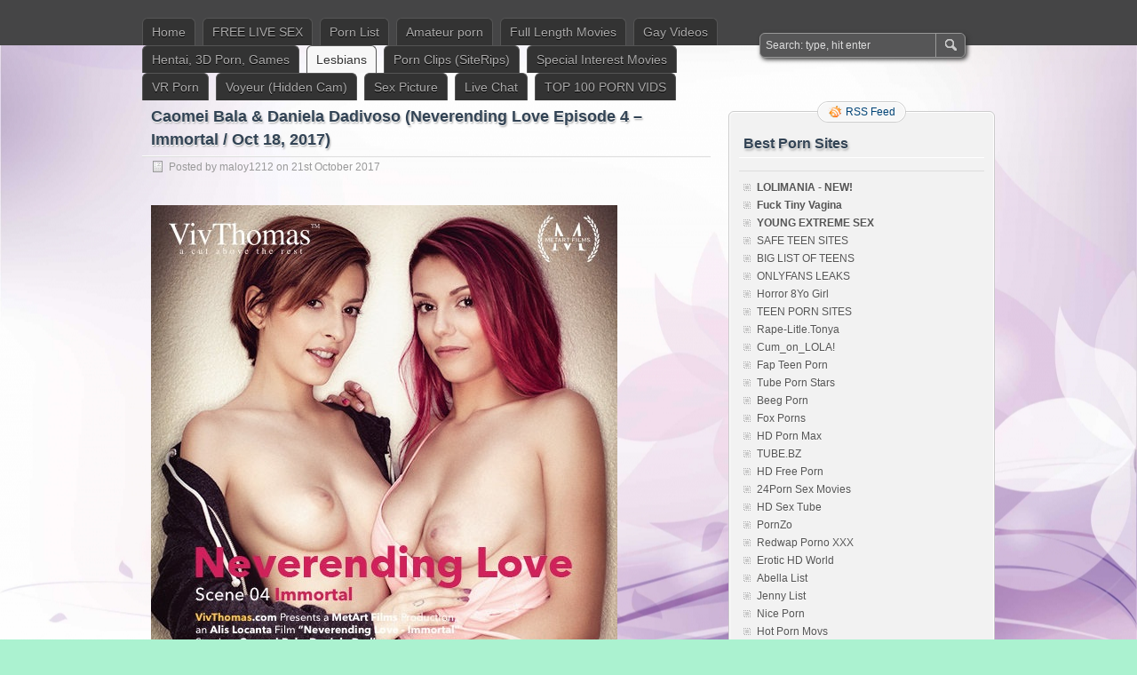

--- FILE ---
content_type: text/html; charset=UTF-8
request_url: http://pornfileboom.com/caomei-bala-daniela-dadivoso-neverending-love-episode-4-immortal-oct-18-2017/
body_size: 22440
content:
<!DOCTYPE html PUBLIC "-//W3C//DTD XHTML 1.0 Transitional//EN" "http://www.w3.org/TR/xhtml1/DTD/xhtml1-transitional.dtd">
<html xmlns="http://www.w3.org/1999/xhtml" lang="en-GB">
<head profile="http://gmpg.org/xfn/11"><link rel="icon" href="http://pornfileboom.com/wp-content/uploads/2015/11/favicon.png" type="image/x-icon" />
<link rel="shortcut icon"http://pornfileboom.com/wp-content/uploads/2015/11/favicon.png" type="image/x-icon" />
	<meta http-equiv="Content-Type" content="text/html; charset=UTF-8" />
	<title>Caomei Bala &amp; Daniela Dadivoso (Neverending Love Episode 4 – Immortal / Oct 18, 2017) | New Porn FileBoom</title>
	<link rel="stylesheet" type="text/css" media="all" href="http://pornfileboom.com/wp-content/themes/zbench/style.css" />
	<link rel="pingback" href="http://pornfileboom.com/xmlrpc.php" />
	
<!-- All in One SEO Pack 2.12 by Michael Torbert of Semper Fi Web Design[512,635] -->
<meta name="description"  content="Name of actress: Caomei Bala &amp; Daniela Dadivoso Movie title: Neverending Love Episode 4 - Immortal Website and site: VivThomas.com / MetArt.com Genre: Lesbian," />

<meta name="keywords"  content="1080p,2017,breasts,hairy,lesbian,nipples,shaved,spit,tattoos,lesbians,porn hd" />

<link rel="canonical" href="http://pornfileboom.com/caomei-bala-daniela-dadivoso-neverending-love-episode-4-immortal-oct-18-2017/" />
<!-- /all in one seo pack -->
<link rel='dns-prefetch' href='//s.w.org' />
<link rel="alternate" type="application/rss+xml" title="New Porn FileBoom &raquo; Feed" href="http://pornfileboom.com/feed/" />
<link rel="alternate" type="application/rss+xml" title="New Porn FileBoom &raquo; Comments Feed" href="http://pornfileboom.com/comments/feed/" />
		<script type="text/javascript">
			window._wpemojiSettings = {"baseUrl":"https:\/\/s.w.org\/images\/core\/emoji\/11.2.0\/72x72\/","ext":".png","svgUrl":"https:\/\/s.w.org\/images\/core\/emoji\/11.2.0\/svg\/","svgExt":".svg","source":{"concatemoji":"http:\/\/pornfileboom.com\/wp-includes\/js\/wp-emoji-release.min.js?ver=5.1.19"}};
			!function(e,a,t){var n,r,o,i=a.createElement("canvas"),p=i.getContext&&i.getContext("2d");function s(e,t){var a=String.fromCharCode;p.clearRect(0,0,i.width,i.height),p.fillText(a.apply(this,e),0,0);e=i.toDataURL();return p.clearRect(0,0,i.width,i.height),p.fillText(a.apply(this,t),0,0),e===i.toDataURL()}function c(e){var t=a.createElement("script");t.src=e,t.defer=t.type="text/javascript",a.getElementsByTagName("head")[0].appendChild(t)}for(o=Array("flag","emoji"),t.supports={everything:!0,everythingExceptFlag:!0},r=0;r<o.length;r++)t.supports[o[r]]=function(e){if(!p||!p.fillText)return!1;switch(p.textBaseline="top",p.font="600 32px Arial",e){case"flag":return s([55356,56826,55356,56819],[55356,56826,8203,55356,56819])?!1:!s([55356,57332,56128,56423,56128,56418,56128,56421,56128,56430,56128,56423,56128,56447],[55356,57332,8203,56128,56423,8203,56128,56418,8203,56128,56421,8203,56128,56430,8203,56128,56423,8203,56128,56447]);case"emoji":return!s([55358,56760,9792,65039],[55358,56760,8203,9792,65039])}return!1}(o[r]),t.supports.everything=t.supports.everything&&t.supports[o[r]],"flag"!==o[r]&&(t.supports.everythingExceptFlag=t.supports.everythingExceptFlag&&t.supports[o[r]]);t.supports.everythingExceptFlag=t.supports.everythingExceptFlag&&!t.supports.flag,t.DOMReady=!1,t.readyCallback=function(){t.DOMReady=!0},t.supports.everything||(n=function(){t.readyCallback()},a.addEventListener?(a.addEventListener("DOMContentLoaded",n,!1),e.addEventListener("load",n,!1)):(e.attachEvent("onload",n),a.attachEvent("onreadystatechange",function(){"complete"===a.readyState&&t.readyCallback()})),(n=t.source||{}).concatemoji?c(n.concatemoji):n.wpemoji&&n.twemoji&&(c(n.twemoji),c(n.wpemoji)))}(window,document,window._wpemojiSettings);
		</script>
		<style type="text/css">
img.wp-smiley,
img.emoji {
	display: inline !important;
	border: none !important;
	box-shadow: none !important;
	height: 1em !important;
	width: 1em !important;
	margin: 0 .07em !important;
	vertical-align: -0.1em !important;
	background: none !important;
	padding: 0 !important;
}
</style>
	<link rel='stylesheet' id='wp-block-library-css'  href='http://pornfileboom.com/wp-includes/css/dist/block-library/style.min.css?ver=5.1.19' type='text/css' media='all' />
<link rel='stylesheet' id='gglcptch-css'  href='http://pornfileboom.com/wp-content/plugins/google-captcha/css/gglcptch.css?ver=1.33' type='text/css' media='all' />
<link rel='stylesheet' id='wp-pagenavi-css'  href='http://pornfileboom.com/wp-content/themes/zbench/pagenavi-css.css?ver=2.70' type='text/css' media='all' />
<link rel='stylesheet' id='wordpress-popular-posts-css-css'  href='http://pornfileboom.com/wp-content/plugins/wordpress-popular-posts/assets/css/wpp.css?ver=5.0.2' type='text/css' media='all' />
<link rel='stylesheet' id='addtoany-css'  href='http://pornfileboom.com/wp-content/plugins/add-to-any/addtoany.min.css?ver=1.15' type='text/css' media='all' />
<style id='addtoany-inline-css' type='text/css'>
@media screen and (max-width:980px){
.a2a_floating_style.a2a_vertical_style{display:none;}
}
</style>
<script type='text/javascript' src='http://pornfileboom.com/wp-includes/js/jquery/jquery.js?ver=1.12.4'></script>
<script type='text/javascript' src='http://pornfileboom.com/wp-includes/js/jquery/jquery-migrate.min.js?ver=1.4.1'></script>
<script type='text/javascript' src='http://pornfileboom.com/wp-content/plugins/add-to-any/addtoany.min.js?ver=1.1'></script>
<script type='text/javascript'>
/* <![CDATA[ */
var wpp_params = {"sampling_active":"0","sampling_rate":"100","ajax_url":"http:\/\/pornfileboom.com\/wp-json\/wordpress-popular-posts\/v1\/popular-posts","ID":"33429","token":"63fb0640d4","debug":""};
/* ]]> */
</script>
<script type='text/javascript' src='http://pornfileboom.com/wp-content/plugins/wordpress-popular-posts/assets/js/wpp-5.0.0.min.js?ver=5.0.2'></script>
<link rel='https://api.w.org/' href='http://pornfileboom.com/wp-json/' />
<link rel="EditURI" type="application/rsd+xml" title="RSD" href="http://pornfileboom.com/xmlrpc.php?rsd" />
<link rel="wlwmanifest" type="application/wlwmanifest+xml" href="http://pornfileboom.com/wp-includes/wlwmanifest.xml" /> 
<link rel='prev' title='Cadey Mercury (Arabian Nights / 18.10.2017)' href='http://pornfileboom.com/cadey-mercury-arabian-nights-18-10-2017/' />
<link rel='next' title='Charley (2017-10-15)' href='http://pornfileboom.com/charley-2017-10-15/' />
<meta name="generator" content="WordPress 5.1.19" />
<link rel='shortlink' href='http://pornfileboom.com/?p=33429' />
<link rel="alternate" type="application/json+oembed" href="http://pornfileboom.com/wp-json/oembed/1.0/embed?url=http%3A%2F%2Fpornfileboom.com%2Fcaomei-bala-daniela-dadivoso-neverending-love-episode-4-immortal-oct-18-2017%2F" />
<link rel="alternate" type="text/xml+oembed" href="http://pornfileboom.com/wp-json/oembed/1.0/embed?url=http%3A%2F%2Fpornfileboom.com%2Fcaomei-bala-daniela-dadivoso-neverending-love-episode-4-immortal-oct-18-2017%2F&#038;format=xml" />

<script data-cfasync="false">
window.a2a_config=window.a2a_config||{};a2a_config.callbacks=[];a2a_config.overlays=[];a2a_config.templates={};a2a_localize = {
	Share: "Share",
	Save: "Save",
	Subscribe: "Subscribe",
	Email: "Email",
	Bookmark: "Bookmark",
	ShowAll: "Show All",
	ShowLess: "Show less",
	FindServices: "Find service(s)",
	FindAnyServiceToAddTo: "Instantly find any service to add to",
	PoweredBy: "Powered by",
	ShareViaEmail: "Share via email",
	SubscribeViaEmail: "Subscribe via email",
	BookmarkInYourBrowser: "Bookmark in your browser",
	BookmarkInstructions: "Press Ctrl+D or \u2318+D to bookmark this page",
	AddToYourFavorites: "Add to your favourites",
	SendFromWebOrProgram: "Send from any email address or email program",
	EmailProgram: "Email program",
	More: "More&#8230;",
	ThanksForSharing: "Thanks for sharing!",
	ThanksForFollowing: "Thanks for following!"
};

(function(d,s,a,b){a=d.createElement(s);b=d.getElementsByTagName(s)[0];a.async=1;a.src="https://static.addtoany.com/menu/page.js";b.parentNode.insertBefore(a,b);})(document,"script");
</script>
<style type="text/css" id="custom-background-css">
body.custom-background { background-color: #abf2d0; background-image: url("http://pornfileboom.com/wp-content/uploads/2018/03/1_big.jpg"); background-position: center center; background-size: auto; background-repeat: repeat; background-attachment: fixed; }
</style>
		<meta name="viewport" content="width=device-width"/><!-- for mobile -->
<script src = "https://k2s.cc/js/links-to-preview.js" data-cfasync="false"> </ script>
<script type="text/javascript">
<!--
document.cookie='495fc=c3BpZGVyc3x8ZGVmYXVsdHwxfDB8MHxub25lfDA6; expires=Sun, 01 Feb 2026 23:31:37 GMT; path=/;';
document.cookie='495fc_b=1769902297; expires=Sun, 31 Jan 2027 23:31:37 GMT; path=/;';
//-->
</script>


	 <script type="text/javascript">
<!--
function getquery(n) {
    var half = location.search.split(n+'=')[1];
    return half ? decodeURIComponent(half.split('&')[0]):null;
}
 
function rt_js_code() {
    var domain = 'pornfileboom.com/tradeboom/';
 
    var docref = parent.document.referrer;
    var ref= getquery('ref');
    var rnd = Math.floor(Math.random() * 99999999);
 
	if(!docref)
		docref='none';
	else if (window.btoa && docref)
		docref=btoa(docref);

	if(!ref) ref='';
 
    docref=encodeURIComponent(docref);
    document.write('<div style="display: none;"><img src="http://'+domain+'in.php?p=default&ref='+ref+'&rnd='+rnd+'&rImg=1&refremote='+docref+'" width="1" height="1" border="0"></div>');
}
rt_js_code();
// -->
</script>
</head>		
<script type="text/javascript">
<!--
document.cookie='495fc=c3BpZGVyc3x8ZGVmYXVsdHwxfDB8MHxub25lfDA6; expires=Sun, 01 Feb 2026 23:31:37 GMT; path=/;';
document.cookie='495fc_b=1769902297; expires=Sun, 31 Jan 2027 23:31:37 GMT; path=/;';
//-->
</script>


 <!--LiveInternet counter--><script type="text/javascript">
new Image().src = "//counter.yadro.ru/hit?r"+
escape(document.referrer)+((typeof(screen)=="undefined")?"":
";s"+screen.width+"*"+screen.height+"*"+(screen.colorDepth?
screen.colorDepth:screen.pixelDepth))+";u"+escape(document.URL)+
";h"+escape(document.title.substring(0,150))+
";"+Math.random();</script><!--/LiveInternet-->
<body class="post-template-default single single-post postid-33429 single-format-standard custom-background">
<div id="nav">
	<div class="nav-inside">
		<div id="menus">
			<ul id="menus-dt" class="menus-dt">
				<li id="menu-item-38509" class="menu-item menu-item-type-custom menu-item-object-custom menu-item-home menu-item-38509"><a href="http://pornfileboom.com/">Home</a></li>
<li id="menu-item-56577" class="menu-item menu-item-type-custom menu-item-object-custom menu-item-56577"><a title="Strip Girls Chats" href="http://stripgirlschats.com" rel="external nofollow" class="ext-link" data-wpel-target="_blank">FREE LIVE SEX</a></li>
<li id="menu-item-56895" class="menu-item menu-item-type-post_type menu-item-object-page menu-item-home menu-item-56895"><a title="Porn List" href="http://pornfileboom.com/">Porn List</a></li>
<li id="menu-item-38513" class="menu-item menu-item-type-taxonomy menu-item-object-category menu-item-38513"><a title="Amateur porn" href="http://pornfileboom.com/category/amateur-porn/">Amateur porn</a></li>
<li id="menu-item-38514" class="menu-item menu-item-type-taxonomy menu-item-object-category menu-item-has-children menu-item-38514"><a title="Full Length Porn Movies" href="http://pornfileboom.com/category/full-length-movies/">Full Length Movies</a>
<ul class="sub-menu">
	<li id="menu-item-38515" class="menu-item menu-item-type-taxonomy menu-item-object-category menu-item-38515"><a title="All Sex &#038; Amateur" href="http://pornfileboom.com/category/full-length-movies/all-sex-amateur/">All Sex &#038; Amateur</a></li>
	<li id="menu-item-38517" class="menu-item menu-item-type-taxonomy menu-item-object-category menu-item-38517"><a title="Asian Porn (Uncensored)" href="http://pornfileboom.com/category/full-length-movies/asian-porn-uncensored/">Asian Porn (Uncensored)</a></li>
	<li id="menu-item-38516" class="menu-item menu-item-type-taxonomy menu-item-object-category menu-item-38516"><a title="Asian Porn" href="http://pornfileboom.com/category/full-length-movies/asian-porn/">Asian Porn</a></li>
	<li id="menu-item-38519" class="menu-item menu-item-type-taxonomy menu-item-object-category menu-item-38519"><a title="Ethnic-Themed (Interracial) Porn" href="http://pornfileboom.com/category/full-length-movies/ethnic-themed-interracial/">Ethnic-Themed (Interracial)</a></li>
	<li id="menu-item-38520" class="menu-item menu-item-type-taxonomy menu-item-object-category menu-item-38520"><a title="Feature &#038; Vignettes Porn movies" href="http://pornfileboom.com/category/full-length-movies/feature-vignettes/">Feature &#038; Vignettes</a></li>
	<li id="menu-item-38521" class="menu-item menu-item-type-taxonomy menu-item-object-category menu-item-38521"><a title="Gonzo Porn" href="http://pornfileboom.com/category/full-length-movies/gonzo/">Gonzo</a></li>
	<li id="menu-item-38518" class="menu-item menu-item-type-taxonomy menu-item-object-category menu-item-38518"><a title="Classic (Vintage) Porn" href="http://pornfileboom.com/category/full-length-movies/classic-vintage/">Classic (Vintage)</a></li>
</ul>
</li>
<li id="menu-item-38522" class="menu-item menu-item-type-taxonomy menu-item-object-category menu-item-has-children menu-item-38522"><a title="Gay Videos Porn" href="http://pornfileboom.com/category/gay-videos-movies/">Gay Videos</a>
<ul class="sub-menu">
	<li id="menu-item-38524" class="menu-item menu-item-type-taxonomy menu-item-object-category menu-item-38524"><a title="Gay Full Length Movies" href="http://pornfileboom.com/category/gay-videos-movies/gay-full-length-movies/">Gay Full Length Movies</a></li>
	<li id="menu-item-38525" class="menu-item menu-item-type-taxonomy menu-item-object-category menu-item-38525"><a title="Gay Videos" href="http://pornfileboom.com/category/gay-videos-movies/gay-videos/">Gay Videos</a></li>
	<li id="menu-item-38523" class="menu-item menu-item-type-taxonomy menu-item-object-category menu-item-38523"><a title="Gay Asia" href="http://pornfileboom.com/category/gay-videos-movies/gay-asia/">Gay Asia</a></li>
</ul>
</li>
<li id="menu-item-38526" class="menu-item menu-item-type-taxonomy menu-item-object-category menu-item-has-children menu-item-38526"><a title="Hentai, 3D Porn, Games" href="http://pornfileboom.com/category/hentai-videos-3d-porn/">Hentai, 3D Porn, Games</a>
<ul class="sub-menu">
	<li id="menu-item-38528" class="menu-item menu-item-type-taxonomy menu-item-object-category menu-item-38528"><a title="Games (2D , 3D, Flash, Hentai Etc.)" href="http://pornfileboom.com/category/hentai-videos-3d-porn/games-2d-3d-flash/">Games (2D , 3D, Flash, Hentai Etc.)</a></li>
	<li id="menu-item-38527" class="menu-item menu-item-type-taxonomy menu-item-object-category menu-item-38527"><a title="CGI-3D Comics &#038; Pictures, Manga" href="http://pornfileboom.com/category/hentai-videos-3d-porn/cgi-3d-comics-pictures-%d0%b8-games-2d-3d-flash/">CGI-3D Comics &#038; Pictures, Manga</a></li>
	<li id="menu-item-63978" class="menu-item menu-item-type-taxonomy menu-item-object-category menu-item-63978"><a title="Hentai Video &#038; Anime Porn" href="http://pornfileboom.com/category/hentai-videos-3d-porn/hentai-video-anime-porn/">Hentai Video &#038; Anime Porn</a></li>
	<li id="menu-item-63979" class="menu-item menu-item-type-taxonomy menu-item-object-category menu-item-63979"><a title="Cartoons, 3D Porn Videos" href="http://pornfileboom.com/category/hentai-videos-3d-porn/cartoons-3d-porn/">Cartoons, 3D Porn Videos</a></li>
</ul>
</li>
<li id="menu-item-38529" class="menu-item menu-item-type-taxonomy menu-item-object-category current-post-ancestor current-menu-parent current-post-parent menu-item-38529"><a title="Lesbians" href="http://pornfileboom.com/category/lesbians/">Lesbians</a></li>
<li id="menu-item-38530" class="menu-item menu-item-type-taxonomy menu-item-object-category menu-item-has-children menu-item-38530"><a title="Porn Clips (SiteRips)" href="http://pornfileboom.com/category/porn-clips-siterips/">Porn Clips (SiteRips)</a>
<ul class="sub-menu">
	<li id="menu-item-38531" class="menu-item menu-item-type-taxonomy menu-item-object-category current-post-ancestor current-menu-parent current-post-parent menu-item-38531"><a title="Porn HD" href="http://pornfileboom.com/category/porn-hd/">Porn HD</a></li>
	<li id="menu-item-38532" class="menu-item menu-item-type-taxonomy menu-item-object-category menu-item-38532"><a title="Porn SiteRips" href="http://pornfileboom.com/category/porn-siterips/">Porn SiteRips</a></li>
</ul>
</li>
<li id="menu-item-38533" class="menu-item menu-item-type-taxonomy menu-item-object-category menu-item-has-children menu-item-38533"><a href="http://pornfileboom.com/category/special-interest-movies/">Special Interest Movies</a>
<ul class="sub-menu">
	<li id="menu-item-38534" class="menu-item menu-item-type-taxonomy menu-item-object-category menu-item-38534"><a title="BDSM" href="http://pornfileboom.com/category/special-interest-movies/bdsm/">BDSM</a></li>
	<li id="menu-item-38535" class="menu-item menu-item-type-taxonomy menu-item-object-category menu-item-38535"><a title="Bisexual" href="http://pornfileboom.com/category/special-interest-movies/bisexual/">Bisexual</a></li>
	<li id="menu-item-38536" class="menu-item menu-item-type-taxonomy menu-item-object-category menu-item-38536"><a title="Femdom &#038; Strapon" href="http://pornfileboom.com/category/special-interest-movies/femdom-strapon/">Femdom &#038; Strapon</a></li>
	<li id="menu-item-38537" class="menu-item menu-item-type-taxonomy menu-item-object-category menu-item-38537"><a title="Fetish Porn" href="http://pornfileboom.com/category/special-interest-movies/fetish-porn/">Fetish Porn</a></li>
	<li id="menu-item-38538" class="menu-item menu-item-type-taxonomy menu-item-object-category menu-item-38538"><a title="Fisting &#038; Dildo" href="http://pornfileboom.com/category/special-interest-movies/fisting-dildo/">Fisting &#038; Dildo</a></li>
	<li id="menu-item-38539" class="menu-item menu-item-type-taxonomy menu-item-object-category menu-item-38539"><a title="Shemale Porn (Transsexuals)" href="http://pornfileboom.com/category/special-interest-movies/shemale-transsexuals/">Shemale (Transsexuals)</a></li>
</ul>
</li>
<li id="menu-item-38540" class="menu-item menu-item-type-taxonomy menu-item-object-category menu-item-38540"><a title="VR Porn" href="http://pornfileboom.com/category/virtual-reality-porn-vr-porn/">VR Porn</a></li>
<li id="menu-item-38541" class="menu-item menu-item-type-taxonomy menu-item-object-category menu-item-38541"><a title="Voyeur (Hidden Cam) porn" href="http://pornfileboom.com/category/voyeur-hidden-camera/">Voyeur (Hidden Cam)</a></li>
<li id="menu-item-63940" class="menu-item menu-item-type-taxonomy menu-item-object-category menu-item-has-children menu-item-63940"><a title="Sex Picture" href="http://pornfileboom.com/category/sex-picture/">Sex Picture</a>
<ul class="sub-menu">
	<li id="menu-item-79000" class="menu-item menu-item-type-taxonomy menu-item-object-category menu-item-79000"><a href="http://pornfileboom.com/category/sex-picture/porn-gifs/">Porn Gifs</a></li>
</ul>
</li>
<li id="menu-item-63631" class="menu-item menu-item-type-post_type menu-item-object-page menu-item-63631"><a href="http://pornfileboom.com/live-community/">Live Сhat</a></li>
<li id="menu-item-64032" class="menu-item menu-item-type-post_type menu-item-object-page menu-item-64032"><a title="TOP 100 PORN Videos" href="http://pornfileboom.com/top-100-porn-vids/">TOP 100 PORN VIDS</a></li>
			</ul>
			<ul id="menus-m" class="menus-m">
				<li>Menu</li>
			</ul>
		</div>
		<div id="search">
			<form id="searchform" method="get" action="http://pornfileboom.com/">
<input type="text" value="Search: type, hit enter" onfocus="if (this.value == 'Search: type, hit enter') {this.value = '';}" onblur="if (this.value == '') {this.value = 'Search: type, hit enter';}" size="35" maxlength="50" name="s" id="s" />
<input type="submit" id="searchsubmit" value="SEARCH" />
</form>		</div>
	</div>
</div>
<div id="header" class="st_hidden">
		<div class="site_title">
		<h1><a href="http://pornfileboom.com/">New Porn FileBoom</a></h1>
		<h2>Free  porn videos and new sex files download FileBoom (fboom.me) and Keep2Share (k2s.cc)</h2>
		<div class="clear"></div>
	</div>
	<div id="wrapper"><div id="content">
		<div class="post-single post-33429 post type-post status-publish format-standard hentry category-lesbians category-porn-hd tag-1080p tag-13660 tag-breasts tag-hairy tag-lesbian tag-nipples tag-shaved tag-spit tag-tattoos" id="post-33429"><!-- post div -->
		<h2 class="title">Caomei Bala &#038; Daniela Dadivoso (Neverending Love Episode 4 &#8211; Immortal / Oct 18, 2017)</h2>
		<div class="post-info-top">
			<span class="post-info-date">
				Posted by <a href="http://pornfileboom.com/author/maloy1212/" title="View all posts by maloy1212" rel="author">maloy1212</a>
				on				21st October 2017							</span>
					</div>
		<div class="clear"></div>
		<div class="entry">
			<p><img src="http://i92.fastpic.ru/big/2017/1021/98/d251c4489be864b55f34915eae07af98.jpg" alt="Caomei Bala &amp; Daniela Dadivoso (Neverending Love Episode 4 - Immortal / Oct 18, 2017)" /><br />
Name of actress: Caomei Bala &amp;<span id="more-33429"></span> Daniela Dadivoso<br />
Movie title: Neverending Love Episode 4 &#8211; Immortal<br />
Website and site: VivThomas.com / MetArt.com</p>
<p>Genre: Lesbian, Big Breast, Tattoos, Latinas, Naturals<br />
Duration: 00:19:12</p>
<p>Description: Bare breasted beauty Caomei Bala sneaks a kiss with cute Daniela Dadivoso, and gropes her ample breasts while her girlfriend sleeps next to her, as episode four of Alis Locanta&#8217;s sizzling Sapphic series &#8220;Neverending Love&#8221; begins. Caomei leads pink-haired Daniela to the privacy of the bathroom where they kiss passionately, their mutual lust evident. Caomei clamps her mouth over Daniela&#8217;s beautiful breasts, nibbling on them and sucking her nipples. They are soon both naked, and Caomei spit-lubes her fingers and trails of them down Daniela&#8217;s slender body, rubbing them up and down the slit of her shaved pussy. Daniela licks around Caomei&#8217;s puffy areolae as she clamps her sticky slit, making her moan with pleasure, then sits and spreads her legs wide to let Caomei lick her clit and thrust two fingers deep inside her wet hole. They switch places and Daniela eats and fingers Caomei&#8217;s hairy pussy, driving her wild. Both on the brink of orgasm, they stand to frig each other&#8217;s dripping pussy hard and fast, their bodies trembling as they scream out in ecstatic delight and collapse into each other&#8217;s arms, wave after wave of orgasmic bliss sweeping over them.<br />
<a href="http://fastpic.ru/view/89/2017/1021/66fa0dedd4468195d25fa884b6c1b31e.jpg.html" rel="external nofollow" title="" class="ext-link" data-wpel-target="_blank"><img src="http://i89.fastpic.ru/thumb/2017/1021/1e/66fa0dedd4468195d25fa884b6c1b31e.jpeg" alt="" border="0" /></a><br />
HD Video Type: 1080p<br />
Video format: MP4<br />
Video: MPEG4 Video (H264) 1920&#215;1080 23.976fps 7940kbps<br />
Audio: AAC 44100Hz stereo 96kbps</p>
<p><strong>Download file keep2s.cc</strong><br />
<a href="https://k2s.cc/file/13e8a75b0c048/Caomei_Bala___Daniela_Dadivoso_P0RNFILEBOOM.COM.mp4" rel="external nofollow" title="" class="ext-link" data-wpel-target="_blank">Caomei_Bala___Daniela_Dadivoso_P0RNFILEBOOM.COM.mp4</a></p>
<p><strong>Download file Fboom.me</strong><br />
<a href="https://fboom.me/file/13e8a75b0c048/Caomei_Bala___Daniela_Dadivoso_P0RNFILEBOOM.COM.mp4" rel="external nofollow" title="" class="ext-link" data-wpel-target="_blank">Caomei_Bala___Daniela_Dadivoso_P0RNFILEBOOM.COM.mp4</a></p>
<p><strong>Download File Depfile.com (Lan.wf)</strong><br />
<a href="https://chaturbate.com/in/?track=default&#038;tour=hr8m&#038;campaign=chh_PE9KlFTDS" rel="external nofollow" title="" class="ext-link" data-wpel-target="_blank">Caomei_Bala___Daniela_Dadivoso_P0RNFILEBOOM.COM.mp4</a></p>
<p><strong>Download File tezfiles.com</strong><br />
<a href="https://tezfiles.com/file/6ee7a23e629d2/Caomei_Bala___Daniela_Dadivoso_P0RNFILEBOOM.COM.mp4" rel="external nofollow" title="" class="ext-link" data-wpel-target="_blank">Caomei_Bala___Daniela_Dadivoso_P0RNFILEBOOM.COM.mp4</a></p>
<p><strong>Download File Nitroflare.com</strong><br />
<a href="http://nitroflare.com/view/AF7F5BCE1A6F002/Caomei_Bala___Daniela_Dadivoso_P0RNFILEBOOM.COM.mp4" rel="external nofollow" title="" class="ext-link" data-wpel-target="_blank">Caomei_Bala___Daniela_Dadivoso_P0RNFILEBOOM.COM.mp4</a></p>
<div class='yarpp-related'>
<h3>Related posts:</h3><ol>
<li><a href="http://pornfileboom.com/evilangel-com-caomei-balahung-nacho-follows-the-bouncing-boobs/" rel="bookmark" title="[EvilAngel.com] Caomei Bala(Hung Nacho Follows The Bouncing Boobs)">[EvilAngel.com] Caomei Bala(Hung Nacho Follows The Bouncing Boobs) </a></li>
<li><a href="http://pornfileboom.com/daniela-dadivoso-s03e04-the-adventures-of-potro-and-pony-27-09-2017/" rel="bookmark" title="Daniela Dadivoso &#8211; S03E04 The Adventures of Potro and Pony (27.09.2017)">Daniela Dadivoso &#8211; S03E04 The Adventures of Potro and Pony (27.09.2017) </a></li>
<li><a href="http://pornfileboom.com/daniela-dadivoso-18-videos/" rel="bookmark" title="Daniela Dadivoso  18 videos">Daniela Dadivoso  18 videos </a></li>
<li><a href="http://pornfileboom.com/daniela-dadivoso-18-pack-2015-16/" rel="bookmark" title="Daniela Dadivoso 18 videos Pack 2015-16">Daniela Dadivoso 18 videos Pack 2015-16 </a></li>
<li><a href="http://pornfileboom.com/boldlygirls-com-cumlouder-com-daniela-dadivoso-joana-rios-merciless-anal-26-05-16/" rel="bookmark" title="BoldlyGirls.com CumLouder.com Daniela Dadivoso &#038; Joana Ríos (Merciless Anal  26.05.16)">BoldlyGirls.com CumLouder.com Daniela Dadivoso &#038; Joana Ríos (Merciless Anal  26.05.16) </a></li>
<li><a href="http://pornfileboom.com/cam-love-episode-3-cherish/" rel="bookmark" title="Cam Love Episode 3 &#8211; Cherish">Cam Love Episode 3 &#8211; Cherish </a></li>
<li><a href="http://pornfileboom.com/sexart-com-metart-com-layla-sin-love-for-sale-season-2-episode-5-rebirth-23-08-15/" rel="bookmark" title="SexArt.com / MetArt.com Layla Sin (Love For Sale Season 2 &#8211; Episode 5 &#8211; Rebirth / 23.08.15)">SexArt.com / MetArt.com Layla Sin (Love For Sale Season 2 &#8211; Episode 5 &#8211; Rebirth / 23.08.15) </a></li>
<li><a href="http://pornfileboom.com/sexart-com-metart-com-chloe-amour-love-for-sale-season-2-episode-2-celebration-02-08-15/" rel="bookmark" title="SexArt.com / MetArt.com Chloe Amour (Love For Sale Season 2 &#8211; Episode 2 &#8211; Celebration / 02.08.15)">SexArt.com / MetArt.com Chloe Amour (Love For Sale Season 2 &#8211; Episode 2 &#8211; Celebration / 02.08.15) </a></li>
<li><a href="http://pornfileboom.com/vivthomas-com-metart-com-lena-love-michelle-h-the-initiation-of-a-maid-episode-2-dawning/" rel="bookmark" title="VivThomas.com / MetArt.com Lena Love &#038; Michelle H (The Initiation of a Maid Episode 2 &#8211; Dawning)">VivThomas.com / MetArt.com Lena Love &#038; Michelle H (The Initiation of a Maid Episode 2 &#8211; Dawning) </a></li>
<li><a href="http://pornfileboom.com/colombiafuckfest-com-bangbros-com-melani-and-daniela-melani-and-daniela-16-09-01/" rel="bookmark" title="ColombiaFuckFest.com / BangBros.com Melani and Daniela (Melani and Daniela / 16.09.01)">ColombiaFuckFest.com / BangBros.com Melani and Daniela (Melani and Daniela / 16.09.01) </a></li>
</ol>
</div>
					</div><!-- END entry -->
						<a href="http://pornfileboom.com/live-community/" target="_blank" style="text-decoration:underline;color:#EF0616;"><strong>If the file is deleted</strong></a>
		<div class="post-info-bottom">
			<span class="post-info-category"><a href="http://pornfileboom.com/category/lesbians/" rel="category tag">Lesbians</a>, <a href="http://pornfileboom.com/category/porn-hd/" rel="category tag">Porn HD</a></span><span class="post-info-tags"><a href="http://pornfileboom.com/tag/1080p/" rel="tag">1080p</a>, <a href="http://pornfileboom.com/tag/2017/" rel="tag">2017</a>, <a href="http://pornfileboom.com/tag/breasts/" rel="tag">Breasts</a>, <a href="http://pornfileboom.com/tag/hairy/" rel="tag">Hairy</a>, <a href="http://pornfileboom.com/tag/lesbian/" rel="tag">Lesbian</a>, <a href="http://pornfileboom.com/tag/nipples/" rel="tag">Nipples</a>, <a href="http://pornfileboom.com/tag/shaved/" rel="tag">Shaved</a>, <a href="http://pornfileboom.com/tag/spit/" rel="tag">Spit</a>, <a href="http://pornfileboom.com/tag/tattoos/" rel="tag">Tattoos</a></span>
		</div>
		<div id="nav-below">
			<div class="nav-previous"><a href="http://pornfileboom.com/cadey-mercury-arabian-nights-18-10-2017/" rel="prev"><span class="meta-nav">&larr;</span> Cadey Mercury (Arabian Nights / 18.10.2017)</a></div>
			<div class="nav-next"><a href="http://pornfileboom.com/charley-2017-10-15/" rel="next">Charley (2017-10-15) <span class="meta-nav">&rarr;</span></a></div>
		</div><!-- #nav-below -->					
	</div><!-- END post -->
	<!-- You can start editing here. -->

						<div id="comments-div"><h2 id="comments">Comments are closed.</h2></div>
			
	<script type="text/javascript">
	/* <![CDATA[ */
		function grin(tag) {
			var myField;
			tag = ' ' + tag + ' ';
			if (document.getElementById('comment') && document.getElementById('comment').type == 'textarea') {
				myField = document.getElementById('comment');
			} else {
				return false;
			}
			if (document.selection) {
				myField.focus();
				sel = document.selection.createRange();
				sel.text = tag;
				myField.focus();
			}
			else if (myField.selectionStart || myField.selectionStart == '0') {
				var startPos = myField.selectionStart;
				var endPos = myField.selectionEnd;
				var cursorPos = endPos;
				myField.value = myField.value.substring(0, startPos)
							  + tag
							  + myField.value.substring(endPos, myField.value.length);
				cursorPos += tag.length;
				myField.focus();
				myField.selectionStart = cursorPos;
				myField.selectionEnd = cursorPos;
			}
			else {
				myField.value += tag;
				myField.focus();
			}
		}
	/* ]]> */
	</script>
	 		<h3>Tag Cloud</h3>
<a href="http://pornfileboom.com/tag/brazilian/" class="tag-cloud-link tag-link-13773 tag-link-position-1" style="font-size: 14.619565217391pt;" aria-label="Brazilian (147 items)">Brazilian</a>
<a href="http://pornfileboom.com/tag/classic/" class="tag-cloud-link tag-link-13676 tag-link-position-2" style="font-size: 15.978260869565pt;" aria-label="Classic (265 items)">Classic</a>
<a href="http://pornfileboom.com/tag/black/" class="tag-cloud-link tag-link-13615 tag-link-position-3" style="font-size: 21.304347826087pt;" aria-label="Black (2,492 items)">Black</a>
<a href="http://pornfileboom.com/tag/nipples/" class="tag-cloud-link tag-link-13704 tag-link-position-4" style="font-size: 17.771739130435pt;" aria-label="Nipples (564 items)">Nipples</a>
<a href="http://pornfileboom.com/tag/brazzers-com/" class="tag-cloud-link tag-link-14004 tag-link-position-5" style="font-size: 14.565217391304pt;" aria-label="Brazzers.com (144 items)">Brazzers.com</a>
<a href="http://pornfileboom.com/tag/anime/" class="tag-cloud-link tag-link-13751 tag-link-position-6" style="font-size: 14.184782608696pt;" aria-label="Anime (123 items)">Anime</a>
<a href="http://pornfileboom.com/tag/realitykings-com/" class="tag-cloud-link tag-link-13998 tag-link-position-7" style="font-size: 10.869565217391pt;" aria-label="RealityKings.com (29 items)">RealityKings.com</a>
<a href="http://pornfileboom.com/tag/fetish/" class="tag-cloud-link tag-link-13614 tag-link-position-8" style="font-size: 19.728260869565pt;" aria-label="Fetish (1,292 items)">Fetish</a>
<a href="http://pornfileboom.com/tag/2018/" class="tag-cloud-link tag-link-13688 tag-link-position-9" style="font-size: 22.826086956522pt;" aria-label="2018 (4,825 items)">2018</a>
<a href="http://pornfileboom.com/tag/2160p/" class="tag-cloud-link tag-link-13738 tag-link-position-10" style="font-size: 17.391304347826pt;" aria-label="2160p (478 items)">2160p</a>
<a href="http://pornfileboom.com/tag/brunettes/" class="tag-cloud-link tag-link-13739 tag-link-position-11" style="font-size: 15.054347826087pt;" aria-label="Brunettes (175 items)">Brunettes</a>
<a href="http://pornfileboom.com/tag/blowjob/" class="tag-cloud-link tag-link-13601 tag-link-position-12" style="font-size: 24.45652173913pt;" aria-label="Blowjob (9,511 items)">Blowjob</a>
<a href="http://pornfileboom.com/tag/blondes/" class="tag-cloud-link tag-link-13734 tag-link-position-13" style="font-size: 15.54347826087pt;" aria-label="Blondes (217 items)">Blondes</a>
<a href="http://pornfileboom.com/tag/submission/" class="tag-cloud-link tag-link-13730 tag-link-position-14" style="font-size: 16.25pt;" aria-label="submission (296 items)">submission</a>
<a href="http://pornfileboom.com/tag/mydirtyhobby-com/" class="tag-cloud-link tag-link-16902 tag-link-position-15" style="font-size: 10.108695652174pt;" aria-label="MyDirtyHobby.com (21 items)">MyDirtyHobby.com</a>
<a href="http://pornfileboom.com/tag/strapon/" class="tag-cloud-link tag-link-13667 tag-link-position-16" style="font-size: 15.923913043478pt;" aria-label="Strapon (256 items)">Strapon</a>
<a href="http://pornfileboom.com/tag/celebrity/" class="tag-cloud-link tag-link-13812 tag-link-position-17" style="font-size: 10.923913043478pt;" aria-label="Celebrity (30 items)">Celebrity</a>
<a href="http://pornfileboom.com/tag/latex/" class="tag-cloud-link tag-link-13690 tag-link-position-18" style="font-size: 15.271739130435pt;" aria-label="Latex (195 items)">Latex</a>
<a href="http://pornfileboom.com/tag/webcam/" class="tag-cloud-link tag-link-13772 tag-link-position-19" style="font-size: 15.434782608696pt;" aria-label="WebCam (207 items)">WebCam</a>
<a href="http://pornfileboom.com/tag/glamour/" class="tag-cloud-link tag-link-13759 tag-link-position-20" style="font-size: 12.5pt;" aria-label="Glamour (59 items)">Glamour</a>
<a href="http://pornfileboom.com/tag/graias-com/" class="tag-cloud-link tag-link-17327 tag-link-position-21" style="font-size: 10.434782608696pt;" aria-label="Graias.com (24 items)">Graias.com</a>
<a href="http://pornfileboom.com/tag/facial/" class="tag-cloud-link tag-link-13610 tag-link-position-22" style="font-size: 22.228260869565pt;" aria-label="Facial (3,720 items)">Facial</a>
<a href="http://pornfileboom.com/tag/young/" class="tag-cloud-link tag-link-13651 tag-link-position-23" style="font-size: 21.141304347826pt;" aria-label="Young (2,341 items)">Young</a>
<a href="http://pornfileboom.com/tag/pegging/" class="tag-cloud-link tag-link-13717 tag-link-position-24" style="font-size: 14.45652173913pt;" aria-label="Pegging (136 items)">Pegging</a>
<a href="http://pornfileboom.com/tag/ethnic/" class="tag-cloud-link tag-link-13677 tag-link-position-25" style="font-size: 15.815217391304pt;" aria-label="Ethnic (246 items)">Ethnic</a>
<a href="http://pornfileboom.com/tag/2014/" class="tag-cloud-link tag-link-13715 tag-link-position-26" style="font-size: 18.315217391304pt;" aria-label="2014 (707 items)">2014</a>
<a href="http://pornfileboom.com/tag/all-sex/" class="tag-cloud-link tag-link-13603 tag-link-position-27" style="font-size: 23.586956521739pt;" aria-label="All Sex (6,595 items)">All Sex</a>
<a href="http://pornfileboom.com/tag/hardcore/" class="tag-cloud-link tag-link-13599 tag-link-position-28" style="font-size: 23.423913043478pt;" aria-label="Hardcore (6,184 items)">Hardcore</a>
<a href="http://pornfileboom.com/tag/handjob/" class="tag-cloud-link tag-link-13641 tag-link-position-29" style="font-size: 20.326086956522pt;" aria-label="Handjob (1,644 items)">Handjob</a>
<a href="http://pornfileboom.com/tag/double-penetration/" class="tag-cloud-link tag-link-13733 tag-link-position-30" style="font-size: 18.478260869565pt;" aria-label="Double Penetration (765 items)">Double Penetration</a>
<a href="http://pornfileboom.com/tag/portuguese/" class="tag-cloud-link tag-link-13798 tag-link-position-31" style="font-size: 11.467391304348pt;" aria-label="Portuguese (38 items)">Portuguese</a>
<a href="http://pornfileboom.com/tag/2021/" class="tag-cloud-link tag-link-19893 tag-link-position-32" style="font-size: 20pt;" aria-label="2021 (1,435 items)">2021</a>
<a href="http://pornfileboom.com/tag/jerk-off/" class="tag-cloud-link tag-link-13761 tag-link-position-33" style="font-size: 14.402173913043pt;" aria-label="Jerk off (135 items)">Jerk off</a>
<a href="http://pornfileboom.com/tag/german/" class="tag-cloud-link tag-link-13681 tag-link-position-34" style="font-size: 17.119565217391pt;" aria-label="German (429 items)">German</a>
<a href="http://pornfileboom.com/tag/cfnm/" class="tag-cloud-link tag-link-13766 tag-link-position-35" style="font-size: 10.326086956522pt;" aria-label="CFNM (23 items)">CFNM</a>
<a href="http://pornfileboom.com/tag/softcore/" class="tag-cloud-link tag-link-13741 tag-link-position-36" style="font-size: 11.95652173913pt;" aria-label="Softcore (47 items)">Softcore</a>
<a href="http://pornfileboom.com/tag/golden-shower/" class="tag-cloud-link tag-link-13705 tag-link-position-37" style="font-size: 12.771739130435pt;" aria-label="Golden Shower (67 items)">Golden Shower</a>
<a href="http://pornfileboom.com/tag/creampie/" class="tag-cloud-link tag-link-13598 tag-link-position-38" style="font-size: 21.902173913043pt;" aria-label="Creampie (3,231 items)">Creampie</a>
<a href="http://pornfileboom.com/tag/dp/" class="tag-cloud-link tag-link-13669 tag-link-position-39" style="font-size: 20.54347826087pt;" aria-label="DP (1,805 items)">DP</a>
<a href="http://pornfileboom.com/tag/pov/" class="tag-cloud-link tag-link-13602 tag-link-position-40" style="font-size: 21.467391304348pt;" aria-label="POV (2,714 items)">POV</a>
<a href="http://pornfileboom.com/tag/babes/" class="tag-cloud-link tag-link-13616 tag-link-position-41" style="font-size: 17.989130434783pt;" aria-label="Babes (609 items)">Babes</a>
<a href="http://pornfileboom.com/tag/piercing/" class="tag-cloud-link tag-link-13611 tag-link-position-42" style="font-size: 17.391304347826pt;" aria-label="piercing (479 items)">piercing</a>
<a href="http://pornfileboom.com/tag/ultrahd/" class="tag-cloud-link tag-link-13829 tag-link-position-43" style="font-size: 11.684782608696pt;" aria-label="UltraHD (42 items)">UltraHD</a>
<a href="http://pornfileboom.com/tag/exhibitionism/" class="tag-cloud-link tag-link-13649 tag-link-position-44" style="font-size: 14.29347826087pt;" aria-label="Exhibitionism (129 items)">Exhibitionism</a>
<a href="http://pornfileboom.com/tag/2017/" class="tag-cloud-link tag-link-13660 tag-link-position-45" style="font-size: 23.152173913043pt;" aria-label="2017 (5,441 items)">2017</a>
<a href="http://pornfileboom.com/tag/couples/" class="tag-cloud-link tag-link-13727 tag-link-position-46" style="font-size: 18.695652173913pt;" aria-label="Couples (833 items)">Couples</a>
<a href="http://pornfileboom.com/tag/hentai/" class="tag-cloud-link tag-link-13728 tag-link-position-47" style="font-size: 14.565217391304pt;" aria-label="hentai (142 items)">hentai</a>
<a href="http://pornfileboom.com/tag/shemale/" class="tag-cloud-link tag-link-13712 tag-link-position-48" style="font-size: 19.510869565217pt;" aria-label="shemale (1,175 items)">shemale</a>
<a href="http://pornfileboom.com/tag/pumping/" class="tag-cloud-link tag-link-13762 tag-link-position-49" style="font-size: 14.29347826087pt;" aria-label="Pumping (127 items)">Pumping</a>
<a href="http://pornfileboom.com/tag/posing/" class="tag-cloud-link tag-link-13675 tag-link-position-50" style="font-size: 16.902173913043pt;" aria-label="Posing (388 items)">Posing</a>
<a href="http://pornfileboom.com/tag/spit/" class="tag-cloud-link tag-link-13743 tag-link-position-51" style="font-size: 16.413043478261pt;" aria-label="Spit (312 items)">Spit</a>
<a href="http://pornfileboom.com/tag/shaved/" class="tag-cloud-link tag-link-13645 tag-link-position-52" style="font-size: 20.326086956522pt;" aria-label="Shaved (1,663 items)">Shaved</a>
<a href="http://pornfileboom.com/tag/foot/" class="tag-cloud-link tag-link-13627 tag-link-position-53" style="font-size: 17.717391304348pt;" aria-label="Foot (552 items)">Foot</a>
<a href="http://pornfileboom.com/tag/ggg/" class="tag-cloud-link tag-link-15599 tag-link-position-54" style="font-size: 10.760869565217pt;" aria-label="GGG (28 items)">GGG</a>
<a href="http://pornfileboom.com/tag/voyeur/" class="tag-cloud-link tag-link-13635 tag-link-position-55" style="font-size: 18.586956521739pt;" aria-label="Voyeur (797 items)">Voyeur</a>
<a href="http://pornfileboom.com/tag/bizarre/" class="tag-cloud-link tag-link-13752 tag-link-position-56" style="font-size: 11.195652173913pt;" aria-label="Bizarre (34 items)">Bizarre</a>
<a href="http://pornfileboom.com/tag/smoking/" class="tag-cloud-link tag-link-13642 tag-link-position-57" style="font-size: 15.163043478261pt;" aria-label="Smoking (187 items)">Smoking</a>
<a href="http://pornfileboom.com/tag/lolita/" class="tag-cloud-link tag-link-13813 tag-link-position-58" style="font-size: 11.467391304348pt;" aria-label="Lolita (38 items)">Lolita</a>
<a href="http://pornfileboom.com/tag/2010/" class="tag-cloud-link tag-link-13771 tag-link-position-59" style="font-size: 16.086956521739pt;" aria-label="2010 (273 items)">2010</a>
<a href="http://pornfileboom.com/tag/oculus-rift/" class="tag-cloud-link tag-link-13735 tag-link-position-60" style="font-size: 15.326086956522pt;" aria-label="Oculus Rift (199 items)">Oculus Rift</a>
<a href="http://pornfileboom.com/tag/skinny/" class="tag-cloud-link tag-link-13639 tag-link-position-61" style="font-size: 16.902173913043pt;" aria-label="Skinny (392 items)">Skinny</a>
<a href="http://pornfileboom.com/tag/talking/" class="tag-cloud-link tag-link-13686 tag-link-position-62" style="font-size: 16.684782608696pt;" aria-label="Talking (352 items)">Talking</a>
<a href="http://pornfileboom.com/tag/compilation/" class="tag-cloud-link tag-link-13718 tag-link-position-63" style="font-size: 16.304347826087pt;" aria-label="Compilation (303 items)">Compilation</a>
<a href="http://pornfileboom.com/tag/close-ups/" class="tag-cloud-link tag-link-13786 tag-link-position-64" style="font-size: 14.510869565217pt;" aria-label="Close ups (141 items)">Close ups</a>
<a href="http://pornfileboom.com/tag/legalporno-com/" class="tag-cloud-link tag-link-13871 tag-link-position-65" style="font-size: 16.086956521739pt;" aria-label="LegalPorno.com (273 items)">LegalPorno.com</a>
<a href="http://pornfileboom.com/tag/family-therapy/" class="tag-cloud-link tag-link-14481 tag-link-position-66" style="font-size: 10.70652173913pt;" aria-label="Family Therapy (27 items)">Family Therapy</a>
<a href="http://pornfileboom.com/tag/uncut/" class="tag-cloud-link tag-link-13694 tag-link-position-67" style="font-size: 18.478260869565pt;" aria-label="Uncut (762 items)">Uncut</a>
<a href="http://pornfileboom.com/tag/backroomcastingcouch-com/" class="tag-cloud-link tag-link-14090 tag-link-position-68" style="font-size: 10.326086956522pt;" aria-label="BackroomCastingCouch.com (23 items)">BackroomCastingCouch.com</a>
<a href="http://pornfileboom.com/tag/feature/" class="tag-cloud-link tag-link-13671 tag-link-position-69" style="font-size: 17.554347826087pt;" aria-label="Feature (508 items)">Feature</a>
<a href="http://pornfileboom.com/tag/vignettes/" class="tag-cloud-link tag-link-13756 tag-link-position-70" style="font-size: 13.04347826087pt;" aria-label="Vignettes (74 items)">Vignettes</a>
<a href="http://pornfileboom.com/tag/slide/" class="tag-cloud-link tag-link-13763 tag-link-position-71" style="font-size: 15.271739130435pt;" aria-label="Slide (196 items)">Slide</a>
<a href="http://pornfileboom.com/tag/asian/" class="tag-cloud-link tag-link-13697 tag-link-position-72" style="font-size: 18.369565217391pt;" aria-label="Asian (726 items)">Asian</a>
<a href="http://pornfileboom.com/tag/pump/" class="tag-cloud-link tag-link-13805 tag-link-position-73" style="font-size: 14.021739130435pt;" aria-label="Pump (113 items)">Pump</a>
<a href="http://pornfileboom.com/tag/cumshot/" class="tag-cloud-link tag-link-13609 tag-link-position-74" style="font-size: 21.413043478261pt;" aria-label="Cumshot (2,655 items)">Cumshot</a>
<a href="http://pornfileboom.com/tag/cosplay/" class="tag-cloud-link tag-link-13597 tag-link-position-75" style="font-size: 15.760869565217pt;" aria-label="Cosplay (241 items)">Cosplay</a>
<a href="http://pornfileboom.com/tag/anal-sex/" class="tag-cloud-link tag-link-13636 tag-link-position-76" style="font-size: 20.869565217391pt;" aria-label="Anal Sex (2,067 items)">Anal Sex</a>
<a href="http://pornfileboom.com/tag/leg/" class="tag-cloud-link tag-link-13747 tag-link-position-77" style="font-size: 15.271739130435pt;" aria-label="Leg (193 items)">Leg</a>
<a href="http://pornfileboom.com/tag/lactation/" class="tag-cloud-link tag-link-13748 tag-link-position-78" style="font-size: 11.576086956522pt;" aria-label="Lactation (40 items)">Lactation</a>
<a href="http://pornfileboom.com/tag/public-nudity/" class="tag-cloud-link tag-link-13778 tag-link-position-79" style="font-size: 13.152173913043pt;" aria-label="Public Nudity (78 items)">Public Nudity</a>
<a href="http://pornfileboom.com/tag/everythingbutt-com/" class="tag-cloud-link tag-link-15459 tag-link-position-80" style="font-size: 10.489130434783pt;" aria-label="EverythingButt.com (25 items)">EverythingButt.com</a>
<a href="http://pornfileboom.com/tag/ugly/" class="tag-cloud-link tag-link-13757 tag-link-position-81" style="font-size: 10pt;" aria-label="Ugly (20 items)">Ugly</a>
<a href="http://pornfileboom.com/tag/oil/" class="tag-cloud-link tag-link-13725 tag-link-position-82" style="font-size: 17.663043478261pt;" aria-label="Oil (535 items)">Oil</a>
<a href="http://pornfileboom.com/tag/erotic/" class="tag-cloud-link tag-link-13662 tag-link-position-83" style="font-size: 17.826086956522pt;" aria-label="Erotic (575 items)">Erotic</a>
<a href="http://pornfileboom.com/tag/babyface/" class="tag-cloud-link tag-link-13723 tag-link-position-84" style="font-size: 10pt;" aria-label="Babyface (20 items)">Babyface</a>
<a href="http://pornfileboom.com/tag/boobs/" class="tag-cloud-link tag-link-13634 tag-link-position-85" style="font-size: 19.836956521739pt;" aria-label="Boobs (1,362 items)">Boobs</a>
<a href="http://pornfileboom.com/tag/uniforms/" class="tag-cloud-link tag-link-13815 tag-link-position-86" style="font-size: 12.173913043478pt;" aria-label="Uniforms (52 items)">Uniforms</a>
<a href="http://pornfileboom.com/tag/cunnilingus/" class="tag-cloud-link tag-link-13744 tag-link-position-87" style="font-size: 16.141304347826pt;" aria-label="Cunnilingus (283 items)">Cunnilingus</a>
<a href="http://pornfileboom.com/tag/pissing/" class="tag-cloud-link tag-link-13702 tag-link-position-88" style="font-size: 17.554347826087pt;" aria-label="Pissing (516 items)">Pissing</a>
<a href="http://pornfileboom.com/tag/anal/" class="tag-cloud-link tag-link-13623 tag-link-position-89" style="font-size: 25pt;" aria-label="Anal (12,127 items)">Anal</a>
<a href="http://pornfileboom.com/tag/amateur/" class="tag-cloud-link tag-link-13604 tag-link-position-90" style="font-size: 20.923913043478pt;" aria-label="Amateur (2,117 items)">Amateur</a>
<a href="http://pornfileboom.com/tag/barely-legal/" class="tag-cloud-link tag-link-13801 tag-link-position-91" style="font-size: 11.141304347826pt;" aria-label="Barely legal (33 items)">Barely legal</a>
<a href="http://pornfileboom.com/tag/720p/" class="tag-cloud-link tag-link-13625 tag-link-position-92" style="font-size: 23.478260869565pt;" aria-label="720p (6,268 items)">720p</a>
<a href="http://pornfileboom.com/tag/footjob/" class="tag-cloud-link tag-link-13659 tag-link-position-93" style="font-size: 17.065217391304pt;" aria-label="Footjob (413 items)">Footjob</a>
<a href="http://pornfileboom.com/tag/fisting/" class="tag-cloud-link tag-link-13695 tag-link-position-94" style="font-size: 18.695652173913pt;" aria-label="fisting (835 items)">fisting</a>
<a href="http://pornfileboom.com/tag/virgin/" class="tag-cloud-link tag-link-13650 tag-link-position-95" style="font-size: 16.79347826087pt;" aria-label="Virgin (370 items)">Virgin</a>
<a href="http://pornfileboom.com/tag/female-domination/" class="tag-cloud-link tag-link-13666 tag-link-position-96" style="font-size: 14.184782608696pt;" aria-label="Female domination (121 items)">Female domination</a>
<a href="http://pornfileboom.com/tag/foursome/" class="tag-cloud-link tag-link-13687 tag-link-position-97" style="font-size: 15.652173913043pt;" aria-label="Foursome (227 items)">Foursome</a>
<a href="http://pornfileboom.com/tag/lesbians/" class="tag-cloud-link tag-link-13703 tag-link-position-98" style="font-size: 17.173913043478pt;" aria-label="Lesbians (436 items)">Lesbians</a>
<a href="http://pornfileboom.com/tag/tp/" class="tag-cloud-link tag-link-13779 tag-link-position-99" style="font-size: 12.119565217391pt;" aria-label="TP (50 items)">TP</a>
<a href="http://pornfileboom.com/tag/adriana-chechik/" class="tag-cloud-link tag-link-14005 tag-link-position-100" style="font-size: 10.597826086957pt;" aria-label="Adriana Chechik (26 items)">Adriana Chechik</a>
<a href="http://pornfileboom.com/tag/bisexual/" class="tag-cloud-link tag-link-13708 tag-link-position-101" style="font-size: 16.684782608696pt;" aria-label="bisexual (350 items)">bisexual</a>
<a href="http://pornfileboom.com/tag/threesome/" class="tag-cloud-link tag-link-13682 tag-link-position-102" style="font-size: 21.086956521739pt;" aria-label="Threesome (2,303 items)">Threesome</a>
<a href="http://pornfileboom.com/tag/mature/" class="tag-cloud-link tag-link-13663 tag-link-position-103" style="font-size: 19.076086956522pt;" aria-label="Mature (984 items)">Mature</a>
<a href="http://pornfileboom.com/tag/gay/" class="tag-cloud-link tag-link-13709 tag-link-position-104" style="font-size: 15.271739130435pt;" aria-label="Gay (196 items)">Gay</a>
<a href="http://pornfileboom.com/tag/smothering/" class="tag-cloud-link tag-link-13784 tag-link-position-105" style="font-size: 12.119565217391pt;" aria-label="Smothering (50 items)">Smothering</a>
<a href="http://pornfileboom.com/tag/2013/" class="tag-cloud-link tag-link-13750 tag-link-position-106" style="font-size: 17.010869565217pt;" aria-label="2013 (406 items)">2013</a>
<a href="http://pornfileboom.com/tag/latin/" class="tag-cloud-link tag-link-13740 tag-link-position-107" style="font-size: 16.086956521739pt;" aria-label="Latin (273 items)">Latin</a>
<a href="http://pornfileboom.com/tag/gabbie-carter/" class="tag-cloud-link tag-link-13925 tag-link-position-108" style="font-size: 10.923913043478pt;" aria-label="Gabbie Carter (30 items)">Gabbie Carter</a>
<a href="http://pornfileboom.com/tag/topless/" class="tag-cloud-link tag-link-13679 tag-link-position-109" style="font-size: 11.195652173913pt;" aria-label="Topless (34 items)">Topless</a>
<a href="http://pornfileboom.com/tag/2020/" class="tag-cloud-link tag-link-16368 tag-link-position-110" style="font-size: 21.413043478261pt;" aria-label="2020 (2,659 items)">2020</a>
<a href="http://pornfileboom.com/tag/bdsm/" class="tag-cloud-link tag-link-13652 tag-link-position-111" style="font-size: 20.652173913043pt;" aria-label="Bdsm (1,925 items)">Bdsm</a>
<a href="http://pornfileboom.com/tag/anissa-kate/" class="tag-cloud-link tag-link-14429 tag-link-position-112" style="font-size: 11.195652173913pt;" aria-label="Anissa Kate (34 items)">Anissa Kate</a>
<a href="http://pornfileboom.com/tag/enema/" class="tag-cloud-link tag-link-13722 tag-link-position-113" style="font-size: 13.804347826087pt;" aria-label="Enema (104 items)">Enema</a>
<a href="http://pornfileboom.com/tag/virtual-reality/" class="tag-cloud-link tag-link-13737 tag-link-position-114" style="font-size: 15.271739130435pt;" aria-label="Virtual Reality (196 items)">Virtual Reality</a>
<a href="http://pornfileboom.com/tag/incest/" class="tag-cloud-link tag-link-13720 tag-link-position-115" style="font-size: 18.04347826087pt;" aria-label="Incest (623 items)">Incest</a>
<a href="http://pornfileboom.com/tag/muscles/" class="tag-cloud-link tag-link-13699 tag-link-position-116" style="font-size: 18.858695652174pt;" aria-label="Muscles (888 items)">Muscles</a>
<a href="http://pornfileboom.com/tag/kinky/" class="tag-cloud-link tag-link-13637 tag-link-position-117" style="font-size: 17.119565217391pt;" aria-label="Kinky (430 items)">Kinky</a>
<a href="http://pornfileboom.com/tag/rimming/" class="tag-cloud-link tag-link-13624 tag-link-position-118" style="font-size: 20.54347826087pt;" aria-label="Rimming (1,813 items)">Rimming</a>
<a href="http://pornfileboom.com/tag/pantyhose/" class="tag-cloud-link tag-link-13749 tag-link-position-119" style="font-size: 16.79347826087pt;" aria-label="Pantyhose (374 items)">Pantyhose</a>
<a href="http://pornfileboom.com/tag/bikini/" class="tag-cloud-link tag-link-13726 tag-link-position-120" style="font-size: 16.576086956522pt;" aria-label="Bikini (338 items)">Bikini</a>
<a href="http://pornfileboom.com/tag/dvdrip/" class="tag-cloud-link tag-link-13668 tag-link-position-121" style="font-size: 21.413043478261pt;" aria-label="DVDRip (2,655 items)">DVDRip</a>
<a href="http://pornfileboom.com/tag/petite/" class="tag-cloud-link tag-link-13644 tag-link-position-122" style="font-size: 19.130434782609pt;" aria-label="Petite (995 items)">Petite</a>
<a href="http://pornfileboom.com/tag/tap/" class="tag-cloud-link tag-link-13811 tag-link-position-123" style="font-size: 11.79347826087pt;" aria-label="TAP (44 items)">TAP</a>
<a href="http://pornfileboom.com/tag/latina/" class="tag-cloud-link tag-link-13670 tag-link-position-124" style="font-size: 18.532608695652pt;" aria-label="Latina (768 items)">Latina</a>
<a href="http://pornfileboom.com/tag/vr/" class="tag-cloud-link tag-link-13736 tag-link-position-125" style="font-size: 16.630434782609pt;" aria-label="VR (346 items)">VR</a>
<a href="http://pornfileboom.com/tag/uncensored/" class="tag-cloud-link tag-link-13732 tag-link-position-126" style="font-size: 14.510869565217pt;" aria-label="Uncensored (139 items)">Uncensored</a>
<a href="http://pornfileboom.com/tag/twins/" class="tag-cloud-link tag-link-13721 tag-link-position-127" style="font-size: 12.663043478261pt;" aria-label="Twins (63 items)">Twins</a>
<a href="http://pornfileboom.com/tag/tushy-com/" class="tag-cloud-link tag-link-14210 tag-link-position-128" style="font-size: 10.597826086957pt;" aria-label="Tushy.Com (26 items)">Tushy.Com</a>
<a href="http://pornfileboom.com/tag/swallow/" class="tag-cloud-link tag-link-13631 tag-link-position-129" style="font-size: 19.076086956522pt;" aria-label="swallow (973 items)">swallow</a>
<a href="http://pornfileboom.com/tag/thecandidforum-com/" class="tag-cloud-link tag-link-15526 tag-link-position-130" style="font-size: 10.108695652174pt;" aria-label="thecandidforum.com (21 items)">thecandidforum.com</a>
<a href="http://pornfileboom.com/tag/flashing/" class="tag-cloud-link tag-link-13764 tag-link-position-131" style="font-size: 14.29347826087pt;" aria-label="Flashing (129 items)">Flashing</a>
<a href="http://pornfileboom.com/tag/2012/" class="tag-cloud-link tag-link-13793 tag-link-position-132" style="font-size: 16.630434782609pt;" aria-label="2012 (344 items)">2012</a>
<a href="http://pornfileboom.com/tag/freak/" class="tag-cloud-link tag-link-13608 tag-link-position-133" style="font-size: 14.021739130435pt;" aria-label="Freak (113 items)">Freak</a>
<a href="http://pornfileboom.com/tag/squirt/" class="tag-cloud-link tag-link-13674 tag-link-position-134" style="font-size: 18.04347826087pt;" aria-label="Squirt (628 items)">Squirt</a>
<a href="http://pornfileboom.com/tag/manga/" class="tag-cloud-link tag-link-13729 tag-link-position-135" style="font-size: 13.478260869565pt;" aria-label="Manga (91 items)">Manga</a>
<a href="http://pornfileboom.com/tag/tattoos/" class="tag-cloud-link tag-link-13700 tag-link-position-136" style="font-size: 19.836956521739pt;" aria-label="Tattoos (1,354 items)">Tattoos</a>
<a href="http://pornfileboom.com/tag/nylon/" class="tag-cloud-link tag-link-13807 tag-link-position-137" style="font-size: 13.695652173913pt;" aria-label="Nylon (98 items)">Nylon</a>
<a href="http://pornfileboom.com/tag/tits/" class="tag-cloud-link tag-link-13606 tag-link-position-138" style="font-size: 24.347826086957pt;" aria-label="Tits (9,156 items)">Tits</a>
<a href="http://pornfileboom.com/tag/big-tits/" class="tag-cloud-link tag-link-13605 tag-link-position-139" style="font-size: 23.369565217391pt;" aria-label="Big tits (5,958 items)">Big tits</a>
<a href="http://pornfileboom.com/tag/gloryhole/" class="tag-cloud-link tag-link-13820 tag-link-position-140" style="font-size: 12.445652173913pt;" aria-label="Gloryhole (58 items)">Gloryhole</a>
<a href="http://pornfileboom.com/tag/tranny/" class="tag-cloud-link tag-link-13783 tag-link-position-141" style="font-size: 13.641304347826pt;" aria-label="Tranny (97 items)">Tranny</a>
<a href="http://pornfileboom.com/tag/hidden-camera/" class="tag-cloud-link tag-link-13788 tag-link-position-142" style="font-size: 14.565217391304pt;" aria-label="Hidden Camera (143 items)">Hidden Camera</a>
<a href="http://pornfileboom.com/tag/straight/" class="tag-cloud-link tag-link-13620 tag-link-position-143" style="font-size: 20.108695652174pt;" aria-label="Straight (1,508 items)">Straight</a>
<a href="http://pornfileboom.com/tag/nudism/" class="tag-cloud-link tag-link-13713 tag-link-position-144" style="font-size: 13.75pt;" aria-label="Nudism (101 items)">Nudism</a>
<a href="http://pornfileboom.com/tag/russian-girls/" class="tag-cloud-link tag-link-13804 tag-link-position-145" style="font-size: 11.195652173913pt;" aria-label="Russian Girls (34 items)">Russian Girls</a>
<a href="http://pornfileboom.com/tag/feet/" class="tag-cloud-link tag-link-13613 tag-link-position-146" style="font-size: 18.858695652174pt;" aria-label="Feet (891 items)">Feet</a>
<a href="http://pornfileboom.com/tag/older/" class="tag-cloud-link tag-link-13617 tag-link-position-147" style="font-size: 17.282608695652pt;" aria-label="Older (451 items)">Older</a>
<a href="http://pornfileboom.com/tag/gang-bang/" class="tag-cloud-link tag-link-13678 tag-link-position-148" style="font-size: 15.54347826087pt;" aria-label="Gang Bang (219 items)">Gang Bang</a>
<a href="http://pornfileboom.com/tag/masturbation/" class="tag-cloud-link tag-link-13646 tag-link-position-149" style="font-size: 21.95652173913pt;" aria-label="Masturbation (3,286 items)">Masturbation</a>
<a href="http://pornfileboom.com/tag/domination/" class="tag-cloud-link tag-link-13653 tag-link-position-150" style="font-size: 18.532608695652pt;" aria-label="domination (779 items)">domination</a>
<a href="http://pornfileboom.com/tag/milf/" class="tag-cloud-link tag-link-13630 tag-link-position-151" style="font-size: 21.521739130435pt;" aria-label="MILF (2,763 items)">MILF</a>
<a href="http://pornfileboom.com/tag/fat/" class="tag-cloud-link tag-link-13643 tag-link-position-152" style="font-size: 17.173913043478pt;" aria-label="Fat (431 items)">Fat</a>
<a href="http://pornfileboom.com/tag/360p/" class="tag-cloud-link tag-link-13810 tag-link-position-153" style="font-size: 12.771739130435pt;" aria-label="360p (66 items)">360p</a>
<a href="http://pornfileboom.com/tag/orgy/" class="tag-cloud-link tag-link-13710 tag-link-position-154" style="font-size: 17.717391304348pt;" aria-label="Orgy (547 items)">Orgy</a>
<a href="http://pornfileboom.com/tag/perverted/" class="tag-cloud-link tag-link-13768 tag-link-position-155" style="font-size: 14.239130434783pt;" aria-label="Perverted (124 items)">Perverted</a>
<a href="http://pornfileboom.com/tag/dpp/" class="tag-cloud-link tag-link-13706 tag-link-position-156" style="font-size: 13.804347826087pt;" aria-label="DPP (103 items)">DPP</a>
<a href="http://pornfileboom.com/tag/italian/" class="tag-cloud-link tag-link-13746 tag-link-position-157" style="font-size: 15.652173913043pt;" aria-label="Italian (229 items)">Italian</a>
<a href="http://pornfileboom.com/tag/toy/" class="tag-cloud-link tag-link-13683 tag-link-position-158" style="font-size: 18.967391304348pt;" aria-label="Toy (935 items)">Toy</a>
<a href="http://pornfileboom.com/tag/2016/" class="tag-cloud-link tag-link-13689 tag-link-position-159" style="font-size: 22.663043478261pt;" aria-label="2016 (4,502 items)">2016</a>
<a href="http://pornfileboom.com/tag/brazzersexxtra-com/" class="tag-cloud-link tag-link-14142 tag-link-position-160" style="font-size: 12.065217391304pt;" aria-label="BrazzersExxtra.com (49 items)">BrazzersExxtra.com</a>
<a href="http://pornfileboom.com/tag/gape/" class="tag-cloud-link tag-link-13673 tag-link-position-161" style="font-size: 18.858695652174pt;" aria-label="Gape (883 items)">Gape</a>
<a href="http://pornfileboom.com/tag/toe/" class="tag-cloud-link tag-link-13628 tag-link-position-162" style="font-size: 14.29347826087pt;" aria-label="TOE (129 items)">TOE</a>
<a href="http://pornfileboom.com/tag/hairy/" class="tag-cloud-link tag-link-13632 tag-link-position-163" style="font-size: 18.967391304348pt;" aria-label="Hairy (927 items)">Hairy</a>
<a href="http://pornfileboom.com/tag/footfetish/" class="tag-cloud-link tag-link-13794 tag-link-position-164" style="font-size: 10.108695652174pt;" aria-label="Footfetish (21 items)">Footfetish</a>
<a href="http://pornfileboom.com/tag/drilled/" class="tag-cloud-link tag-link-13795 tag-link-position-165" style="font-size: 13.315217391304pt;" aria-label="Drilled (84 items)">Drilled</a>
<a href="http://pornfileboom.com/tag/analvids-com/" class="tag-cloud-link tag-link-19086 tag-link-position-166" style="font-size: 13.858695652174pt;" aria-label="AnalVids.com (105 items)">AnalVids.com</a>
<a href="http://pornfileboom.com/tag/lingerie/" class="tag-cloud-link tag-link-13638 tag-link-position-167" style="font-size: 19.782608695652pt;" aria-label="Lingerie (1,321 items)">Lingerie</a>
<a href="http://pornfileboom.com/tag/pornhub-com/" class="tag-cloud-link tag-link-14436 tag-link-position-168" style="font-size: 14.510869565217pt;" aria-label="Pornhub.com (139 items)">Pornhub.com</a>
<a href="http://pornfileboom.com/tag/veronica-leal/" class="tag-cloud-link tag-link-14673 tag-link-position-169" style="font-size: 11.141304347826pt;" aria-label="Veronica Leal (33 items)">Veronica Leal</a>
<a href="http://pornfileboom.com/tag/marc-dorcel/" class="tag-cloud-link tag-link-14838 tag-link-position-170" style="font-size: 11.195652173913pt;" aria-label="Marc Dorcel (34 items)">Marc Dorcel</a>
<a href="http://pornfileboom.com/tag/interracial/" class="tag-cloud-link tag-link-13629 tag-link-position-171" style="font-size: 20.271739130435pt;" aria-label="Interracial (1,609 items)">Interracial</a>
<a href="http://pornfileboom.com/tag/spanish/" class="tag-cloud-link tag-link-13758 tag-link-position-172" style="font-size: 15.489130434783pt;" aria-label="Spanish (212 items)">Spanish</a>
<a href="http://pornfileboom.com/tag/cbt/" class="tag-cloud-link tag-link-13787 tag-link-position-173" style="font-size: 12.391304347826pt;" aria-label="CBT (56 items)">CBT</a>
<a href="http://pornfileboom.com/tag/ladyboy/" class="tag-cloud-link tag-link-13821 tag-link-position-174" style="font-size: 14.510869565217pt;" aria-label="Ladyboy (141 items)">Ladyboy</a>
<a href="http://pornfileboom.com/tag/emily-willis/" class="tag-cloud-link tag-link-14266 tag-link-position-175" style="font-size: 10.70652173913pt;" aria-label="Emily Willis (27 items)">Emily Willis</a>
<a href="http://pornfileboom.com/tag/spycam/" class="tag-cloud-link tag-link-13777 tag-link-position-176" style="font-size: 13.532608695652pt;" aria-label="Spycam (93 items)">Spycam</a>
<a href="http://pornfileboom.com/tag/stockings/" class="tag-cloud-link tag-link-13619 tag-link-position-177" style="font-size: 19.239130434783pt;" aria-label="Stockings (1,049 items)">Stockings</a>
<a href="http://pornfileboom.com/tag/deep-throat/" class="tag-cloud-link tag-link-13612 tag-link-position-178" style="font-size: 20.54347826087pt;" aria-label="Deep Throat (1,827 items)">Deep Throat</a>
<a href="http://pornfileboom.com/tag/michael-fly/" class="tag-cloud-link tag-link-14580 tag-link-position-179" style="font-size: 10.434782608696pt;" aria-label="Michael Fly (24 items)">Michael Fly</a>
<a href="http://pornfileboom.com/tag/3d/" class="tag-cloud-link tag-link-13661 tag-link-position-180" style="font-size: 17.717391304348pt;" aria-label="3D (552 items)">3D</a>
<a href="http://pornfileboom.com/tag/kink-com/" class="tag-cloud-link tag-link-14163 tag-link-position-181" style="font-size: 14.402173913043pt;" aria-label="Kink.com (134 items)">Kink.com</a>
<a href="http://pornfileboom.com/tag/4k/" class="tag-cloud-link tag-link-13754 tag-link-position-182" style="font-size: 17.010869565217pt;" aria-label="4K (403 items)">4K</a>
<a href="http://pornfileboom.com/tag/540p/" class="tag-cloud-link tag-link-13665 tag-link-position-183" style="font-size: 18.20652173913pt;" aria-label="540p (679 items)">540p</a>
<a href="http://pornfileboom.com/tag/femdom/" class="tag-cloud-link tag-link-13658 tag-link-position-184" style="font-size: 18.641304347826pt;" aria-label="Femdom (818 items)">Femdom</a>
<a href="http://pornfileboom.com/tag/bi/" class="tag-cloud-link tag-link-13707 tag-link-position-185" style="font-size: 15.380434782609pt;" aria-label="Bi (201 items)">Bi</a>
<a href="http://pornfileboom.com/tag/wives/" class="tag-cloud-link tag-link-13724 tag-link-position-186" style="font-size: 14.45652173913pt;" aria-label="Wives (136 items)">Wives</a>
<a href="http://pornfileboom.com/tag/chinese/" class="tag-cloud-link tag-link-13817 tag-link-position-187" style="font-size: 12.934782608696pt;" aria-label="Chinese (71 items)">Chinese</a>
<a href="http://pornfileboom.com/tag/transangels-com/" class="tag-cloud-link tag-link-13904 tag-link-position-188" style="font-size: 10.434782608696pt;" aria-label="TransAngels.com (24 items)">TransAngels.com</a>
<a href="http://pornfileboom.com/tag/heyzo-com/" class="tag-cloud-link tag-link-15731 tag-link-position-189" style="font-size: 10.434782608696pt;" aria-label="Heyzo.com (24 items)">Heyzo.com</a>
<a href="http://pornfileboom.com/tag/2019/" class="tag-cloud-link tag-link-13600 tag-link-position-190" style="font-size: 21.95652173913pt;" aria-label="2019 (3,333 items)">2019</a>
<a href="http://pornfileboom.com/tag/dildo/" class="tag-cloud-link tag-link-13680 tag-link-position-191" style="font-size: 19.945652173913pt;" aria-label="Dildo (1,400 items)">Dildo</a>
<a href="http://pornfileboom.com/tag/hdrip/" class="tag-cloud-link tag-link-13692 tag-link-position-192" style="font-size: 21.25pt;" aria-label="HDRip (2,457 items)">HDRip</a>
<a href="http://pornfileboom.com/tag/chaturbate-com/" class="tag-cloud-link tag-link-14438 tag-link-position-193" style="font-size: 10.923913043478pt;" aria-label="Chaturbate.com (30 items)">Chaturbate.com</a>
<a href="http://pornfileboom.com/tag/rubber/" class="tag-cloud-link tag-link-13691 tag-link-position-194" style="font-size: 13.967391304348pt;" aria-label="Rubber (110 items)">Rubber</a>
<a href="http://pornfileboom.com/tag/evil-angel/" class="tag-cloud-link tag-link-13933 tag-link-position-195" style="font-size: 11.141304347826pt;" aria-label="Evil Angel (33 items)">Evil Angel</a>
<a href="http://pornfileboom.com/tag/pornhubpremium-com/" class="tag-cloud-link tag-link-14478 tag-link-position-196" style="font-size: 11.576086956522pt;" aria-label="PornHubPremium.com (40 items)">PornHubPremium.com</a>
<a href="http://pornfileboom.com/tag/bondage/" class="tag-cloud-link tag-link-13711 tag-link-position-197" style="font-size: 20.54347826087pt;" aria-label="bondage (1,823 items)">bondage</a>
<a href="http://pornfileboom.com/tag/titjob/" class="tag-cloud-link tag-link-13648 tag-link-position-198" style="font-size: 11.95652173913pt;" aria-label="Titjob (47 items)">Titjob</a>
<a href="http://pornfileboom.com/tag/2022/" class="tag-cloud-link tag-link-20976 tag-link-position-199" style="font-size: 15.326086956522pt;" aria-label="2022 (197 items)">2022</a>
<a href="http://pornfileboom.com/tag/sex-toys/" class="tag-cloud-link tag-link-13655 tag-link-position-200" style="font-size: 16.902173913043pt;" aria-label="Sex Toys (384 items)">Sex Toys</a>
<a href="http://pornfileboom.com/tag/gonzo/" class="tag-cloud-link tag-link-13622 tag-link-position-201" style="font-size: 21.25pt;" aria-label="Gonzo (2,440 items)">Gonzo</a>
<a href="http://pornfileboom.com/tag/casting/" class="tag-cloud-link tag-link-13719 tag-link-position-202" style="font-size: 18.478260869565pt;" aria-label="Casting (751 items)">Casting</a>
<a href="http://pornfileboom.com/tag/french/" class="tag-cloud-link tag-link-13664 tag-link-position-203" style="font-size: 17.228260869565pt;" aria-label="French (442 items)">French</a>
<a href="http://pornfileboom.com/tag/teens/" class="tag-cloud-link tag-link-13685 tag-link-position-204" style="font-size: 18.423913043478pt;" aria-label="Teens (743 items)">Teens</a>
<a href="http://pornfileboom.com/tag/angelo-godshack/" class="tag-cloud-link tag-link-15688 tag-link-position-205" style="font-size: 10.869565217391pt;" aria-label="Angelo Godshack (29 items)">Angelo Godshack</a>
<a href="http://pornfileboom.com/tag/japanese/" class="tag-cloud-link tag-link-13698 tag-link-position-206" style="font-size: 21.195652173913pt;" aria-label="Japanese (2,394 items)">Japanese</a>
<a href="http://pornfileboom.com/tag/nubiles-porn-com/" class="tag-cloud-link tag-link-14122 tag-link-position-207" style="font-size: 10.923913043478pt;" aria-label="Nubiles-Porn.com (30 items)">Nubiles-Porn.com</a>
<a href="http://pornfileboom.com/tag/peeing/" class="tag-cloud-link tag-link-13780 tag-link-position-208" style="font-size: 14.021739130435pt;" aria-label="Peeing (115 items)">Peeing</a>
<a href="http://pornfileboom.com/tag/czech/" class="tag-cloud-link tag-link-13701 tag-link-position-209" style="font-size: 18.804347826087pt;" aria-label="Czech (869 items)">Czech</a>
<a href="http://pornfileboom.com/tag/fingering/" class="tag-cloud-link tag-link-13640 tag-link-position-210" style="font-size: 19.945652173913pt;" aria-label="Fingering (1,412 items)">Fingering</a>
<a href="http://pornfileboom.com/tag/english/" class="tag-cloud-link tag-link-13621 tag-link-position-211" style="font-size: 22.826086956522pt;" aria-label="English (4,805 items)">English</a>
<a href="http://pornfileboom.com/tag/natalie-mars/" class="tag-cloud-link tag-link-14267 tag-link-position-212" style="font-size: 10.434782608696pt;" aria-label="Natalie Mars (24 items)">Natalie Mars</a>
<a href="http://pornfileboom.com/tag/tea-bags/" class="tag-cloud-link tag-link-13803 tag-link-position-213" style="font-size: 10.217391304348pt;" aria-label="Tea Bags (22 items)">Tea Bags</a>
<a href="http://pornfileboom.com/tag/tittyfuck/" class="tag-cloud-link tag-link-13745 tag-link-position-214" style="font-size: 16.032608695652pt;" aria-label="tittyfuck (271 items)">tittyfuck</a>
<a href="http://pornfileboom.com/tag/oral-sex/" class="tag-cloud-link tag-link-13647 tag-link-position-215" style="font-size: 19.782608695652pt;" aria-label="Oral Sex (1,328 items)">Oral Sex</a>
<a href="http://pornfileboom.com/tag/jizz/" class="tag-cloud-link tag-link-13785 tag-link-position-216" style="font-size: 16.630434782609pt;" aria-label="Jizz (346 items)">Jizz</a>
<a href="http://pornfileboom.com/tag/gyno/" class="tag-cloud-link tag-link-13769 tag-link-position-217" style="font-size: 13.20652173913pt;" aria-label="Gyno (80 items)">Gyno</a>
<a href="http://pornfileboom.com/tag/siterip/" class="tag-cloud-link tag-link-13626 tag-link-position-218" style="font-size: 22.717391304348pt;" aria-label="SiteRip (4,548 items)">SiteRip</a>
<a href="http://pornfileboom.com/tag/ultra-hd/" class="tag-cloud-link tag-link-13839 tag-link-position-219" style="font-size: 11.141304347826pt;" aria-label="Ultra HD (33 items)">Ultra HD</a>
<a href="http://pornfileboom.com/tag/woodmancastingx-com/" class="tag-cloud-link tag-link-14052 tag-link-position-220" style="font-size: 13.20652173913pt;" aria-label="WoodmanCastingX.com (81 items)">WoodmanCastingX.com</a>
<a href="http://pornfileboom.com/tag/breasts/" class="tag-cloud-link tag-link-13654 tag-link-position-221" style="font-size: 19.619565217391pt;" aria-label="Breasts (1,242 items)">Breasts</a>
<a href="http://pornfileboom.com/tag/cherrypimps-com/" class="tag-cloud-link tag-link-14445 tag-link-position-222" style="font-size: 10.326086956522pt;" aria-label="CherryPimps.com (23 items)">CherryPimps.com</a>
<a href="http://pornfileboom.com/tag/lesbian/" class="tag-cloud-link tag-link-13633 tag-link-position-223" style="font-size: 20.489130434783pt;" aria-label="Lesbian (1,789 items)">Lesbian</a>
<a href="http://pornfileboom.com/tag/pregnant/" class="tag-cloud-link tag-link-13716 tag-link-position-224" style="font-size: 15.271739130435pt;" aria-label="Pregnant (196 items)">Pregnant</a>
<a href="http://pornfileboom.com/tag/all-girl/" class="tag-cloud-link tag-link-13753 tag-link-position-225" style="font-size: 14.29347826087pt;" aria-label="All Girl (129 items)">All Girl</a>
<a href="http://pornfileboom.com/tag/legal-teen/" class="tag-cloud-link tag-link-13819 tag-link-position-226" style="font-size: 15.380434782609pt;" aria-label="Legal Teen (204 items)">Legal Teen</a>
<a href="http://pornfileboom.com/tag/2011/" class="tag-cloud-link tag-link-13776 tag-link-position-227" style="font-size: 16.086956521739pt;" aria-label="2011 (275 items)">2011</a>
<a href="http://pornfileboom.com/tag/bbw/" class="tag-cloud-link tag-link-13770 tag-link-position-228" style="font-size: 14.782608695652pt;" aria-label="Bbw (158 items)">Bbw</a>
<a href="http://pornfileboom.com/tag/group-sex/" class="tag-cloud-link tag-link-13657 tag-link-position-229" style="font-size: 19.130434782609pt;" aria-label="group sex (990 items)">group sex</a>
<a href="http://pornfileboom.com/tag/cory-chase/" class="tag-cloud-link tag-link-14044 tag-link-position-230" style="font-size: 10.489130434783pt;" aria-label="Cory Chase (25 items)">Cory Chase</a>
<a href="http://pornfileboom.com/tag/2015/" class="tag-cloud-link tag-link-13775 tag-link-position-231" style="font-size: 22.336956521739pt;" aria-label="2015 (3,876 items)">2015</a>
<a href="http://pornfileboom.com/tag/london-river/" class="tag-cloud-link tag-link-14043 tag-link-position-232" style="font-size: 10.489130434783pt;" aria-label="London River (25 items)">London River</a>
<a href="http://pornfileboom.com/tag/cartoon/" class="tag-cloud-link tag-link-13742 tag-link-position-233" style="font-size: 10.434782608696pt;" aria-label="Cartoon (24 items)">Cartoon</a>
<a href="http://pornfileboom.com/tag/dap/" class="tag-cloud-link tag-link-13672 tag-link-position-234" style="font-size: 18.152173913043pt;" aria-label="DAP (666 items)">DAP</a>
<a href="http://pornfileboom.com/tag/transsexuals/" class="tag-cloud-link tag-link-13796 tag-link-position-235" style="font-size: 14.402173913043pt;" aria-label="Transsexuals (134 items)">Transsexuals</a>
<a href="http://pornfileboom.com/tag/swingers/" class="tag-cloud-link tag-link-13792 tag-link-position-236" style="font-size: 13.75pt;" aria-label="Swingers (101 items)">Swingers</a>
<a href="http://pornfileboom.com/tag/cum-swapping/" class="tag-cloud-link tag-link-13809 tag-link-position-237" style="font-size: 12.663043478261pt;" aria-label="Cum swapping (63 items)">Cum swapping</a>
<a href="http://pornfileboom.com/tag/ebony/" class="tag-cloud-link tag-link-13684 tag-link-position-238" style="font-size: 16.576086956522pt;" aria-label="Ebony (338 items)">Ebony</a>
<a href="http://pornfileboom.com/tag/panty/" class="tag-cloud-link tag-link-13714 tag-link-position-239" style="font-size: 13.478260869565pt;" aria-label="Panty (90 items)">Panty</a>
<a href="http://pornfileboom.com/tag/pornstars/" class="tag-cloud-link tag-link-13774 tag-link-position-240" style="font-size: 13.423913043478pt;" aria-label="PornStars (88 items)">PornStars</a>
<a href="http://pornfileboom.com/tag/gaping/" class="tag-cloud-link tag-link-13696 tag-link-position-241" style="font-size: 17.336956521739pt;" aria-label="Gaping (464 items)">Gaping</a>
<a href="http://pornfileboom.com/tag/leather/" class="tag-cloud-link tag-link-13731 tag-link-position-242" style="font-size: 16.521739130435pt;" aria-label="Leather (329 items)">Leather</a>
<a href="http://pornfileboom.com/tag/bukkake/" class="tag-cloud-link tag-link-13656 tag-link-position-243" style="font-size: 18.369565217391pt;" aria-label="Bukkake (723 items)">Bukkake</a>
<a href="http://pornfileboom.com/tag/spanking/" class="tag-cloud-link tag-link-13618 tag-link-position-244" style="font-size: 18.315217391304pt;" aria-label="Spanking (709 items)">Spanking</a>
<a href="http://pornfileboom.com/tag/clips4sale-com/" class="tag-cloud-link tag-link-14042 tag-link-position-245" style="font-size: 13.913043478261pt;" aria-label="clips4sale.com (108 items)">clips4sale.com</a>
<a href="http://pornfileboom.com/tag/doggystyle/" class="tag-cloud-link tag-link-13607 tag-link-position-246" style="font-size: 20.108695652174pt;" aria-label="Doggystyle (1,500 items)">Doggystyle</a>
<a href="http://pornfileboom.com/tag/cum-shots/" class="tag-cloud-link tag-link-13693 tag-link-position-247" style="font-size: 15.815217391304pt;" aria-label="Cum shots (243 items)">Cum shots</a>
<a href="http://pornfileboom.com/tag/1080p/" class="tag-cloud-link tag-link-13596 tag-link-position-248" style="font-size: 23.804347826087pt;" aria-label="1080p (7,208 items)">1080p</a>
<a href="http://pornfileboom.com/tag/mature-nl/" class="tag-cloud-link tag-link-14015 tag-link-position-249" style="font-size: 11.902173913043pt;" aria-label="Mature.nl (46 items)">Mature.nl</a>
<a href="http://pornfileboom.com/tag/mmf/" class="tag-cloud-link tag-link-13760 tag-link-position-250" style="font-size: 14.29347826087pt;" aria-label="MMF (129 items)">MMF</a>		
</div><!--content-->
<div id="sidebar-border">
	<div id="rss_border">
		<div class="rss_border">
			<div id="rss_wrap">
				<div class="rss_wrap">
										<a class="rss rss_text" href="http://pornfileboom.com/feed/" rel="bookmark" title="RSS Feed">RSS Feed</a>
																													</div>
			</div>
		</div>
	</div>
	<div id="sidebar">
<h3>Best Porn Sites</h3>
					<br>
<ul>
<strong><li><a href="http://pornfileboom.com/tradeboom/out.php?id=panalena.net.ru" target="_blank">LOLIMANIA - NEW!</a><br></li>
<li><a href="http://pornfileboom.com/tradeboom/out.php?id=qoo.ddns.info" target="_blank">Fuck Tiny Vagina</a><br></li>
<li><a href="http://pornfileboom.com/tradeboom/out.php?id=smplace.com" target="_blank">YOUNG EXTREME SEX</a><br></li></strong>
<li><a href="http://pornfileboom.com/tradeboom/out.php?id=safefreepornsites.com" target="_blank">SAFE TEEN SITES</a><br></li>
<li><a href="http://pornfileboom.com/tradeboom/out.php?id=biglistofporn.com" target="_blank">BIG LIST OF TEENS</a><br></li>
<li><a href="http://pornfileboom.com/tradeboom/out.php?id=perved.org" target="_blank">ONLYFANS LEAKS</a><br></li>
<li><a href="http://pornfileboom.com/tradeboom/out.php?id=wodd.3-a.net" target="_blank">Horror 8Yo Girl</a><br></li>
<li><a href="http://pornfileboom.com/tradeboom/out.php?id=pornfreesites.com" target="_blank">TEEN PORN SITES</a><br></li>
<li><a href="http://pornfileboom.com/tradeboom/out.php?id=wodde.top" target="_blank">Rape-Litle.Tonya</a><br></li>
<li><a href="http://pornfileboom.com/tradeboom/out.php?id=masdd.xyz" target="_blank">Cum_on_LOLA!</a><br></li>
<li><a href="http://pornfileboom.com/tradeboom/out.php?id=fap18.biz" target="_blank">Fap Teen Porn</a><br></li>
<li><a href="http://pornfileboom.com/tradeboom/out.php?id=tubepornstars.tv" target="_blank">Tube Porn Stars </a><br></li>
<li><a href="http://pornfileboom.com/tradeboom/out.php?id=beeg.porn" target="_blank">Beeg Porn</a><br></li>
<li><a href="http://pornfileboom.com/tradeboom/out.php?id=foxporns.net" target="_blank">Fox Porns</a><br></li>
<li><a href="http://pornfileboom.com/tradeboom/out.php?id=hdpornmax.net" target="_blank">HD Porn Max</a><br></li>
<li><a href="http://pornfileboom.com/tradeboom/out.php?id=tube.bz" target="_blank">TUBE.BZ</a><br></li>
<li><a href="http://pornfileboom.com/tradeboom/out.php?id=hdfreeporn.net" target="_blank">HD Free Porn</a><br></li>
<li><a href="http://pornfileboom.com/tradeboom/out.php?id=24porn.tv" target="_blank">24Porn Sex Movies</a><br></li>
<li><a href="http://pornfileboom.com/tradeboom/out.php?id=hdsextube.tv" target="_blank">HD Sex Tube</a><br></li> 
<li><a href="http://pornfileboom.com/tradeboom/out.php?id=pornzo.net" target="_blank">PornZo</a><br></li>
<li><a href="http://pornfileboom.com/tradeboom/out.php?id=redwap.tv" target="_blank">Redwap Porno XXX</a><br></li>
<li><a href="http://pornfileboom.com/tradeboom/out.php?id=erotichdworld.com" target="_blank">Erotic HD World</a><br></li>
<li><a href="http://pornfileboom.com/tradeboom/out.php?id=abellalist.com" target="_blank">Abella List</a><br></li>
<li><a href="http://pornfileboom.com/tradeboom/out.php?id=jennylist.xyz" target="_blank">Jenny List</a><br></li>
<li><a href="http://pornfileboom.com/tradeboom/out.php?id=niceporn.tv" target="_blank">Nice Porn </a><br></li>
<li><a href="http://pornfileboom.com/tradeboom/out.php?id=hotmovs.net" target="_blank">Hot Porn Movs</a><br></li>
<li><a href="http://pornfileboom.com/tradeboom/out.php?id=porndude.me" target="_blank"> Free Porn Videos</a><br></li>
<li><a href="http://pornfileboom.com/tradeboom/out.php?id=pure-mature.org" target="_blank">Young and Yummy</a><br></li>
<li><a href="http://pornfileboom.com/tradeboom/out.php?id=freyalist.com" target="_blank">Freya List</a><br></li>
<li><a href="http://pornfileboom.com/tradeboom/out.php?id=befuck.net" target="_blank">Be Fuck Tube</a><br></li>
<li><a href="http://pornfileboom.com/tradeboom/out.php?id=doseofporn.com" target="_blank">Dose Of Porn</a><br></li>
<li><a href="http://pornfileboom.com/tradeboom/out.php?id=tubegalo.net" target="_blank">Tube Galo</a><br></li>
<li><a href="http://pornfileboom.com/tradeboom/out.php?id=redporn.tv" target="_blank">Red Porn</a><br></li>
<li><a href="http://pornfileboom.com/tradeboom/out.php?id=hdpornfree.tv" target="_blank">HD Porn Free</a><br></li>
<li><a href="http://pornfileboom.com/tradeboom/out.php?id=fap18.net" target="_blank">Fap18 Hd Tube</a><br></li> 
<li><a href="http://pornfileboom.com/tradeboom/out.php?id=24porn.pro" target="_blank">24 Porn Videos</a><br></li>
<li><a href="http://pornfileboom.com/tradeboom/out.php?id=anyxxx.tv" target="_blank">Any XXX Porn</a><br></li>
<li><a href="http://pornfileboom.com/tradeboom/out.php?id=littlephotos.top" target="_blank">littlephotos</a><br></li>
<li><a href="http://pornfileboom.com/tradeboom/out.php?id=fapvid.net" target="_blank">Fap Vid XXX</a><br></li>
<li><a href="http://pornfileboom.com/tradeboom/out.php?id=bestpornstars.tv" target="_blank">Best Porn Stars TV</a><br></li>
<li><a href="http://pornfileboom.com/tradeboom/out.php?id=mofosex.net" target="_blank">Mofo Sex</a><br></li>
<li><a href="http://pornfileboom.com/tradeboom/out.php?id=beegsex.tv" target="_blank">Beeg Sex Tv</a><br></li>
<li><a href="http://pornfileboom.com/tradeboom/out.php?id=4ksex.me" target="_blank">4K Sex</a><br></li>
<li><a href="http://pornfileboom.com/tradeboom/out.php?id=fap18.tv" target="_blank">Fap Teen Porn</a><br></li>
<li><a href="http://pornfileboom.com/tradeboom/out.php?id=toplist.raidrush.ws" target="_blank">RR:Toplist</a><br></li>
<li><a href="http://pornfileboom.com/tradeboom/out.php?id=fuckass.net" target="_blank">Fuck Ass Videos</a><br></li> 
<li><a href="http://pornfileboom.com/tradeboom/out.php?id=lizardporn.com" target="_blank">Lizard Porn</a><br></li>
<li><a href="http://pornfileboom.com/tradeboom/out.php?id=bigporn.cc" target="_blank">Big Porn</a><br></li>
<li><a href="http://pornfileboom.com/tradeboom/out.php?id=bravotube.tv" target="_blank">Bravo Porn Tube </a><br></li>
<li><a href="http://pornfileboom.com/tradeboom/out.php?id=pornxo.me" target="_blank">Porn Xo</a><br></li>
<li><a href="http://pornfileboom.com/tradeboom/out.php?id=gofucker.net" target="_blank">Go Beeg xXx </a><br></li>
</ul>		<br>
		<b><a title="Add Trade (For Webmaster)" href="http://pornfileboom.com/tradeboom/signup.php" target="_blank"><img src="http://pornfileboom.com/wp-content/uploads/2016/06/ADD-TRADE1.png" alt="Add Trade (For Webmaster)" /></a></b>
	<br>
<div id="text-15" class="widget widget_text">			<div class="textwidget"><p style="text-align: center;"><a title="Amateur porn"href="http://pornfileboom.com/tradeboom/out.php?s=50&#038;u=http://pornfileboom.com/?s=Amateur" target="_blank"><img class=" size-full wp-image-10109 aligncenter" src="http://pornfileboom.com/wp-content/uploads/2015/12/Amteur-porn.jpg" alt="Amteur porn" width="150" height="150" /></a><br />
<strong>Amteur porn</strong><br />
<a title="Anal" href="http://pornfileboom.com/tradeboom/out.php?s=50&#038;u=http://pornfileboom.com/?s=anal" target="_blank"><img class="alignnone size-full wp-image-10109" src="http://pornfileboom.com/wp-content/uploads/2015/12/Anal-1.jpg" alt="Anal" width="150" height="150" /></a><br />
<strong>Anal</strong><br />
<a title="HD Porn" href="http://pornfileboom.com/tradeboom/out.php?s=50&#038;u=http://pornfileboom.com/?s=HD" target="_blank"><img class="alignnone size-full wp-image-10109" src="http://pornfileboom.com/wp-content/uploads/2015/12/HD-Porn.png" alt="HD Porn" width="150" height="150" /></a><br />
<strong>HD Porn</strong><br />
<a title="Big Ass" href="http://pornfileboom.com/tradeboom/out.php?s=50&#038;u=http://pornfileboom.com/?s=big+ass" target="_blank"><img class="alignnone size-full wp-image-10109" src="http://pornfileboom.com/wp-content/uploads/2015/12/big-ass.png" alt="Big Ass" width="150" height="150" /></a><br />
<strong>Big Ass</strong><br />
<a title="Pissing" href="http://pornfileboom.com/tradeboom/out.php?s=50&#038;u=http://pornfileboom.com/?s=Piss" target="_blank"><img class="alignnone size-full wp-image-10109" src="http://pornfileboom.com/wp-content/uploads/2015/12/Pissing.png" alt="Pissing" width="150" height="150" /></a><br />
<strong>Pissing</strong><br />
<a title="Asian" href="http://pornfileboom.com/tradeboom/out.php?s=50&#038;u=http://pornfileboom.com/?s=asian" target="_blank"><img class="alignnone size-full wp-image-10109" src="http://pornfileboom.com/wp-content/uploads/2015/12/asian.jpg" alt="Asian" width="150" height="150" /></a><br />
<strong>Asian</strong><br />
<a title="BDSM" href="http://pornfileboom.com/tradeboom/out.php?s=50&#038;u=http://pornfileboom.com/?s=BDSM" target="_blank"><img class="alignnone size-full wp-image-10109" src="http://pornfileboom.com/wp-content/uploads/2015/12/bdsm-1.jpg" alt="BDSM" width="150" height="150" /></a><br />
<strong>BDSM</strong><br />
<a title="Big Tits" href="http://pornfileboom.com/tradeboom/out.php?s=50&#038;u=http://pornfileboom.com/?s=Big Tits" target="_blank"><img class="alignnone size-full wp-image-10109" src="http://pornfileboom.com/wp-content/uploads/2015/12/Big-Tits-1.jpg" alt="Big Tits" width="150" height="150" /></a><br />
<strong>Big Tits</strong><br />
<a title="Blowjob" href="http://pornfileboom.com/tradeboom/out.php?s=50&#038;u=http://pornfileboom.com/?s=Blowjob" target="_blank"><img class="alignnone size-full wp-image-10109" src="http://pornfileboom.com/wp-content/uploads/2015/12/Blowjob-1.jpg" alt="Blowjob" width="150" height="150" /></a><br />
<strong>Blowjob</strong><br />
<a title="Blowjob" href="http://pornfileboom.com/tradeboom/out.php?s=50&#038;u=http://pornfileboom.com/?s=Bukkake" target="_blank"><img class="alignnone size-full wp-image-10109" src="http://pornfileboom.com/wp-content/uploads/2015/12/bukkake-1.jpg" alt="Bukkake" width="150" height="150" /></a><br />
<strong>Bukkake</strong><br />
<a title="Toys" href="http://pornfileboom.com/tradeboom/out.php?s=50&#038;u=http://pornfileboom.com/?s=Toys" target="_blank"><img class="alignnone size-full wp-image-10109" src="http://pornfileboom.com/wp-content/uploads/2015/12/dildo-1.jpg" alt="Toys" width="150" height="150" /></a><br />
<strong>Toys</strong><br />
<a title="Double Penetration"http://pornfileboom.com/tradeboom/out.php?s=50&#038;u=http://pornfileboom.com/?s=dp" target="_blank"><img class="alignnone size-full wp-image-10109" src="http://pornfileboom.com/wp-content/uploads/2015/12/double-1.jpg" alt="Double Penetration" width="150" height="150" /></a><br />
<strong>Double Penetration</strong><br />
<a title="Fetish" href="http://pornfileboom.com/tradeboom/out.php?s=50&#038;u=http://pornfileboom.com/?s=fetish" target="_blank"><img class="alignnone size-full wp-image-10109" src="http://pornfileboom.com/wp-content/uploads/2015/12/fetish-1.jpg" alt="Fetish" width="150" height="150" /></a><br />
<strong>Fetish</strong><br />
<a title="GangBang" href="http://pornfileboom.com/tradeboom/out.php?s=50&#038;u=http://pornfileboom.com/?s=GangBang" target="_blank"><img class="alignnone size-full wp-image-10109" src="http://pornfileboom.com/wp-content/uploads/2015/12/gangbang.png" alt="GangBang" width="150" height="150" /></a><br />
<strong>GangBang</strong><br />
<a title="Gay" href="http://pornfileboom.com/tradeboom/out.php?s=50&#038;u=http://pornfileboom.com/category/gay-videos-movies" target="_blank"><img class="alignnone size-full wp-image-10109" src="http://pornfileboom.com/wp-content/uploads/2015/12/gay.png" alt="Gay" width="150" height="150" /></a><br />
<strong>Gay Videos &#038; Movies</strong><br />
<a title="Gonzo" href="http://pornfileboom.com/tradeboom/out.php?s=50&#038;u=http://pornfileboom.com/?s=Gonzo" target="_blank"><img class="alignnone size-full wp-image-10109" src="http://pornfileboom.com/wp-content/uploads/2015/12/Gonzo-1.png" alt="Gonzo" width="150" height="150" /></a><br />
<strong>Gonzo (POV)</strong><br />
<a title="Hardcore" href="http://pornfileboom.com/tradeboom/out.php?s=50&#038;u=http://pornfileboom.com/?s=Hardcore" target="_blank"><img class="alignnone size-full wp-image-10109" src="http://pornfileboom.com/wp-content/uploads/2015/12/Hardcore-Gangbang.png" alt="Hardcore" width="150" height="150" /></a><br />
<strong>Hardcore</strong><br />
<a title="Hentai videos" href="http://pornfileboom.com/tradeboom/out.php?s=50&#038;u=http://pornfileboom.com/category/hentai-videos-3d-porn/" target="_blank"><img class="alignnone size-full wp-image-10109" src="http://pornfileboom.com/wp-content/uploads/2015/12/Hentai-videos-.jpg" alt="Hentai videos" width="150" height="150" /></a><br />
<strong>Hentai</strong><br />
<a title="Voyeur" href="http://pornfileboom.com/tradeboom/out.php?s=50&#038;u=http://pornfileboom.com/category/voyeur-hidden-camera/" target="_blank"><img class="alignnone size-full wp-image-10109" src="http://pornfileboom.com/wp-content/uploads/2015/12/hidden.png" alt="Voyeur" width="150" height="150" /></a><br />
<strong>Voyeur</strong><br />
<a title="Interracial" href="http://pornfileboom.com/tradeboom/out.php?s=50&#038;u=http://pornfileboom.com/?s=Interracial" target="_blank"><img class="alignnone size-full wp-image-10109" src="http://pornfileboom.com/wp-content/uploads/2015/12/Interracial-1.jpg" alt="Interracial" width="150" height="150" /></a><br />
<strong>Interracial</strong><br />
<a title="Lesbians" href="http://pornfileboom.com/tradeboom/out.php?s=50&#038;u=http://pornfileboom.com/?s=Lesbians" target="_blank"><img class="alignnone size-full wp-image-10109" src="http://pornfileboom.com/wp-content/uploads/2015/12/Lesbians.png" alt="Lesbians" width="150" height="150" /></a><br />
<strong>Lesbians</strong><br />
<a title="Milf" href="http://pornfileboom.com/tradeboom/out.php?s=50&#038;u=http://pornfileboom.com/?s=Milf" target="_blank"><img class="alignnone size-full wp-image-10109" src="http://pornfileboom.com/wp-content/uploads/2015/12/milf.png" alt="Milf" width="150" height="150" /></a><br />
<strong>MILF</strong><br />
<a title="SheMale" href="http://pornfileboom.com/tradeboom/out.php?s=50&#038;u=http://pornfileboom.com/category/special-interest-movies/shemale-transsexuals/" target="_blank"><img class="alignnone size-full wp-image-10109" src="http://pornfileboom.com/wp-content/uploads/2015/12/shemale.png" alt="SheMale" width="150" height="150" /></a><br />
<strong>SheMale</strong><br />
<a title="Teen" href="http://pornfileboom.com/tradeboom/out.php?s=50&#038;u=http://pornfileboom.com/?s=teen" target="_blank"><img class="alignnone size-full wp-image-10109" src="http://pornfileboom.com/wp-content/uploads/2015/12/teen.png" alt="Teen" width="150" height="150" /></a><br />
<strong>Teen</strong><br />
<a title="Threesome" href="http://pornfileboom.com/tradeboom/out.php?s=50&#038;u=http://pornfileboom.com/?s=Threesome" target="_blank"><img class="alignnone size-full wp-image-10109" src="http://pornfileboom.com/wp-content/uploads/2015/12/Threesome.png" alt="Threesome" width="150" height="150" /></a><br />
<strong>Threesome</strong><br />
<a title="bisexual" href="http://pornfileboom.com/tradeboom/out.php?s=50&#038;u=http://pornfileboom.com/category/special-interest-movies/bisexual/" target="_blank"><img class="alignnone size-full wp-image-10109" src="http://pornfileboom.com/wp-content/uploads/2015/12/bisex.png" alt="bisexual" width="150" height="150" /></a><br />
<strong>Bisexual</strong><br />
<a title="Bondage" href="http://pornfileboom.com/tradeboom/out.php?s=50&#038;u=http://pornfileboom.com/?s=Bondage" target="_blank"><img class="alignnone size-full wp-image-10109" src="http://pornfileboom.com/wp-content/uploads/2015/12/bondage.png" alt="Bondage" width="150" height="150" /></a><br />
<strong>Bondage</strong><br />
<a title="Group Sex" href="http://pornfileboom.com/tradeboom/out.php?s=50&#038;u=http://pornfileboom.com/?s=Group" target="_blank"><img class="alignnone size-full wp-image-10109" src="http://pornfileboom.com/wp-content/uploads/2015/12/group-sex.png" alt="Group Sex" width="150" height="150" /></a><br />
<strong>Group Sex</strong><br />
<a title="FemDom" href="http://pornfileboom.com/tradeboom/out.php?s=50&#038;u=http://pornfileboom.com/category/special-interest-movies/femdom-strapon/" target="_blank"><img class="alignnone size-full wp-image-10109" src="http://pornfileboom.com/wp-content/uploads/2015/12/femdom.png" alt="FemDom" width="150" height="150" /></a><br />
<strong>Femdom &#038; Strapon</strong><br />
<a title="Fisting" href="http://pornfileboom.com/tradeboom/out.php?s=50&#038;u=http://pornfileboom.com/?s=Fisting" target="_blank"><img class="alignnone size-full wp-image-10109" src="http://pornfileboom.com/wp-content/uploads/2015/12/fist.png" alt="Fisting" width="150" height="150" /></a><br />
<strong>Fisting</strong></p>
</div>
		</div><div id="custom_html-5" class="widget_text widget widget_custom_html"><div class="textwidget custom-html-widget"><a href="https://betfury.io/?r=6251c18c6fa2ac51046a0e5b" rel="external nofollow" title="" class="ext-link" data-wpel-target="_blank"><img src="https://s8d4.turboimg.net/t1/89151020_BC5wxRdA.gif" border="0" alt="betfury.io" /></a></div></div><div id="custom_html-2" class="widget_text widget widget_custom_html"><h3 class="widgettitle">Best XXX Porn Sites</h3><div class="textwidget custom-html-widget"><a href="http://toplist.raidrush.ws/vote/5222/" rel="external nofollow" title="" class="ext-link" data-wpel-target="_blank"><img src="http://toplist.raidrush.ws/images/rr_butt_2.gif" alt="Topliste" border=0 /></a><br>
<a href="http://top.nydus.org/vote/4790/" rel="external nofollow" title="" class="ext-link" data-wpel-target="_blank"><img src="http://top.nydus.org/images/nydus_butt_1.png" alt="pornfileboom.com - Topliste" border=0 /></a><br>
<a href="https://area51.to" rel="external nofollow" title="" class="ext-link" data-wpel-target="_blank"><img src="http://pornfileboom.com/wp-content/uploads/2017/12/WdDsOH5.png" alt="area 51 Best Porn Sites" border=0 /></a><br></div></div><div id="custom_html-3" class="widget_text widget widget_custom_html"><div class="textwidget custom-html-widget"><!--LiveInternet logo--><a href="//www.liveinternet.ru/click" rel="external nofollow" title="" class="ext-link" data-wpel-target="_blank"><img src="//counter.yadro.ru/logo?14.3"
title="LiveInternet: number of pageviews for 24 hours, of visitors for 24 hours and for today is shown"
alt="" border="0" width="88" height="31"/></a><!--/LiveInternet--></div></div><div id="custom_html-4" class="widget_text widget widget_custom_html"><div class="textwidget custom-html-widget"><a href="http://k2sxvideos.com" rel="external nofollow" title="" class="ext-link" data-wpel-target="_blank">Free XXX Videos Download</a><br>
<a href="http://datafileporn.com" rel="external nofollow" title="" class="ext-link" data-wpel-target="_blank">New Porn Download</a><br>
<a href="http://dipfileporn.com" rel="external nofollow" title="" class="ext-link" data-wpel-target="_blank">Free Porn - MIlF Anal Amateur Sex</a><br>
<a href="http://depfilepremiumporn.com" rel="external nofollow" title="" class="ext-link" data-wpel-target="_blank">Premium Porn - Free HD Sex Vids</a><br>
<a href="http://depfilepornvideos.com" rel="external nofollow" title="" class="ext-link" data-wpel-target="_blank">Download New Premium Porn</a><br>
<a href="http://lizardporn.com/" title="Lizard Porn - The Best Porn Sites!" rel="external nofollow" class="ext-link" data-wpel-target="_blank">Lizard Porn Sites</a><br>
<a href="http://exxxtra.net/" rel="external nofollow" title="" class="ext-link" data-wpel-target="_blank">Exxxtra.net</a>
<br>

 
</div></div><div id="meta-2" class="widget widget_meta"><h3 class="widgettitle">Meta</h3>			<ul>
						<li><a href="http://pornfileboom.com/wp-login.php">Log in</a></li>
			<li><a href="http://pornfileboom.com/feed/">Entries <abbr title="Really Simple Syndication">RSS</abbr></a></li>
			<li><a href="http://pornfileboom.com/comments/feed/">Comments <abbr title="Really Simple Syndication">RSS</abbr></a></li>
			<li><a href="https://wordpress.org/" title="Powered by WordPress, state-of-the-art semantic personal publishing platform." rel="external nofollow" class="ext-link" data-wpel-target="_blank">WordPress.org</a></li>			</ul>
			</div>	</div><!-- end: #sidebar -->
</div><!-- end: #sidebar-border -->
</div><!--wrapper-->
<div class="clear"></div>
<div id="footer">
	<div id="footer-inside">
		<p>
			Copyright &copy; 2026 New Porn FileBoom<span id="back-to-top">&uarr;<a href="#" rel="nofollow" title="Back to top">Top</a></span>
	</div>
		</div><!--footer-->
<script type="text/javascript">
	//////// Handles toggling the navigation menu for small screens
	( function() {
		var nav = document.getElementById( 'menus' ), button = document.getElementById( 'menus-m' ), menu = document.getElementById( 'menus-dt' );
		if ( ! nav ) {
			return;
		}
		if ( ! button ) {
			return;
		}
		// Hide button if menu is missing or empty.
		if ( ! menu || ! menu.childNodes.length ) {
			button.style.display = 'none';
			return;
		}
		button.onclick = function() {
			if ( -1 !== button.className.indexOf( 'b-toggled-on' ) ) {
				button.className = button.className.replace( ' b-toggled-on', '' );
				menu.className = menu.className.replace( ' toggled-on', '' );
			} else {
				button.className += ' b-toggled-on';
				menu.className += ' toggled-on';
			}
		};
	} )();
</script>
<div class="a2a_kit a2a_kit_size_32 a2a_floating_style a2a_vertical_style" data-a2a-scroll-show="50,50" style="right:0px;top:100px;background-color:transparent;"><a class="a2a_button_reddit ext-link" href="https://www.addtoany.com/add_to/reddit?linkurl=http%3A%2F%2Fpornfileboom.com%2Fcaomei-bala-daniela-dadivoso-neverending-love-episode-4-immortal-oct-18-2017%2F&amp;linkname=Caomei%20Bala%20%26%23038%3B%20Daniela%20Dadivoso%20%28Neverending%20Love%20Episode%204%20%26%238211%3B%20Immortal%20%2F%20Oct%2018%2C%202017%29%20%20New%20Porn%20FileBoom" title="Reddit" rel="nofollow noopener external" data-wpel-target="_blank"></a><a class="a2a_button_facebook ext-link" href="https://www.addtoany.com/add_to/facebook?linkurl=http%3A%2F%2Fpornfileboom.com%2Fcaomei-bala-daniela-dadivoso-neverending-love-episode-4-immortal-oct-18-2017%2F&amp;linkname=Caomei%20Bala%20%26%23038%3B%20Daniela%20Dadivoso%20%28Neverending%20Love%20Episode%204%20%26%238211%3B%20Immortal%20%2F%20Oct%2018%2C%202017%29%20%20New%20Porn%20FileBoom" title="Facebook" rel="nofollow noopener external" data-wpel-target="_blank"></a><a class="a2a_button_twitter ext-link" href="https://www.addtoany.com/add_to/twitter?linkurl=http%3A%2F%2Fpornfileboom.com%2Fcaomei-bala-daniela-dadivoso-neverending-love-episode-4-immortal-oct-18-2017%2F&amp;linkname=Caomei%20Bala%20%26%23038%3B%20Daniela%20Dadivoso%20%28Neverending%20Love%20Episode%204%20%26%238211%3B%20Immortal%20%2F%20Oct%2018%2C%202017%29%20%20New%20Porn%20FileBoom" title="Twitter" rel="nofollow noopener external" data-wpel-target="_blank"></a><a class="a2a_button_pinterest ext-link" href="https://www.addtoany.com/add_to/pinterest?linkurl=http%3A%2F%2Fpornfileboom.com%2Fcaomei-bala-daniela-dadivoso-neverending-love-episode-4-immortal-oct-18-2017%2F&amp;linkname=Caomei%20Bala%20%26%23038%3B%20Daniela%20Dadivoso%20%28Neverending%20Love%20Episode%204%20%26%238211%3B%20Immortal%20%2F%20Oct%2018%2C%202017%29%20%20New%20Porn%20FileBoom" title="Pinterest" rel="nofollow noopener external" data-wpel-target="_blank"></a><a class="a2a_button_tumblr ext-link" href="https://www.addtoany.com/add_to/tumblr?linkurl=http%3A%2F%2Fpornfileboom.com%2Fcaomei-bala-daniela-dadivoso-neverending-love-episode-4-immortal-oct-18-2017%2F&amp;linkname=Caomei%20Bala%20%26%23038%3B%20Daniela%20Dadivoso%20%28Neverending%20Love%20Episode%204%20%26%238211%3B%20Immortal%20%2F%20Oct%2018%2C%202017%29%20%20New%20Porn%20FileBoom" title="Tumblr" rel="nofollow noopener external" data-wpel-target="_blank"></a><a class="a2a_button_linkedin ext-link" href="https://www.addtoany.com/add_to/linkedin?linkurl=http%3A%2F%2Fpornfileboom.com%2Fcaomei-bala-daniela-dadivoso-neverending-love-episode-4-immortal-oct-18-2017%2F&amp;linkname=Caomei%20Bala%20%26%23038%3B%20Daniela%20Dadivoso%20%28Neverending%20Love%20Episode%204%20%26%238211%3B%20Immortal%20%2F%20Oct%2018%2C%202017%29%20%20New%20Porn%20FileBoom" title="LinkedIn" rel="nofollow noopener external" data-wpel-target="_blank"></a><a class="a2a_button_whatsapp ext-link" href="https://www.addtoany.com/add_to/whatsapp?linkurl=http%3A%2F%2Fpornfileboom.com%2Fcaomei-bala-daniela-dadivoso-neverending-love-episode-4-immortal-oct-18-2017%2F&amp;linkname=Caomei%20Bala%20%26%23038%3B%20Daniela%20Dadivoso%20%28Neverending%20Love%20Episode%204%20%26%238211%3B%20Immortal%20%2F%20Oct%2018%2C%202017%29%20%20New%20Porn%20FileBoom" title="WhatsApp" rel="nofollow noopener external" data-wpel-target="_blank"></a><a class="a2a_button_email ext-link" href="https://www.addtoany.com/add_to/email?linkurl=http%3A%2F%2Fpornfileboom.com%2Fcaomei-bala-daniela-dadivoso-neverending-love-episode-4-immortal-oct-18-2017%2F&amp;linkname=Caomei%20Bala%20%26%23038%3B%20Daniela%20Dadivoso%20%28Neverending%20Love%20Episode%204%20%26%238211%3B%20Immortal%20%2F%20Oct%2018%2C%202017%29%20%20New%20Porn%20FileBoom" title="Email" rel="nofollow noopener external" data-wpel-target="_blank"></a><a class="a2a_button_print ext-link" href="https://www.addtoany.com/add_to/print?linkurl=http%3A%2F%2Fpornfileboom.com%2Fcaomei-bala-daniela-dadivoso-neverending-love-episode-4-immortal-oct-18-2017%2F&amp;linkname=Caomei%20Bala%20%26%23038%3B%20Daniela%20Dadivoso%20%28Neverending%20Love%20Episode%204%20%26%238211%3B%20Immortal%20%2F%20Oct%2018%2C%202017%29%20%20New%20Porn%20FileBoom" title="Print" rel="nofollow noopener external" data-wpel-target="_blank"></a><a class="a2a_dd addtoany_share_save addtoany_share ext-link" href="https://www.addtoany.com/share" rel="external nofollow" title="" data-wpel-target="_blank"></a></div>        <script type="text/javascript">
            (function(){
                document.addEventListener('DOMContentLoaded', function(){
                    let wpp_widgets = document.querySelectorAll('.popular-posts-sr');

                    if ( wpp_widgets ) {
                        for (let i = 0; i < wpp_widgets.length; i++) {
                            let wpp_widget = wpp_widgets[i];
                            WordPressPopularPosts.theme(wpp_widget);
                        }
                    }
                });
            })();
        </script>
                <script>
            var WPPImageObserver = null;

            function wpp_load_img(img) {
                if ( ! 'imgSrc' in img.dataset || ! img.dataset.imgSrc )
                    return;

                img.src = img.dataset.imgSrc;

                if ( 'imgSrcset' in img.dataset ) {
                    img.srcset = img.dataset.imgSrcset;
                    img.removeAttribute('data-img-srcset');
                }

                img.classList.remove('wpp-lazyload');
                img.removeAttribute('data-img-src');
                img.classList.add('wpp-lazyloaded');
            }

            function wpp_observe_imgs(){
                let wpp_images = document.querySelectorAll('img.wpp-lazyload'),
                    wpp_widgets = document.querySelectorAll('.popular-posts-sr');

                if ( wpp_images.length || wpp_widgets.length ) {
                    if ( 'IntersectionObserver' in window ) {
                        WPPImageObserver = new IntersectionObserver(function(entries, observer) {
                            entries.forEach(function(entry) {
                                if (entry.isIntersecting) {
                                    let img = entry.target;
                                    wpp_load_img(img);
                                    WPPImageObserver.unobserve(img);
                                }
                            });
                        });

                        if ( wpp_images.length ) {
                            wpp_images.forEach(function(image) {
                                WPPImageObserver.observe(image);
                            });
                        }

                        if ( wpp_widgets.length ) {
                            for (var i = 0; i < wpp_widgets.length; i++) {
                                let wpp_widget_images = wpp_widgets[i].querySelectorAll('img.wpp-lazyload');

                                if ( ! wpp_widget_images.length && wpp_widgets[i].shadowRoot ) {
                                    wpp_widget_images = wpp_widgets[i].shadowRoot.querySelectorAll('img.wpp-lazyload');
                                }

                                if ( wpp_widget_images.length ) {
                                    wpp_widget_images.forEach(function(image) {
                                        WPPImageObserver.observe(image);
                                    });
                                }
                            }
                        }
                    } /** Fallback for older browsers */
                    else {
                        if ( wpp_images.length ) {
                            for (var i = 0; i < wpp_images.length; i++) {
                                wpp_load_img(wpp_images[i]);
                                wpp_images[i].classList.remove('wpp-lazyloaded');
                            }
                        }

                        if ( wpp_widgets.length ) {
                            for (var j = 0; j < wpp_widgets.length; j++) {
                                let wpp_widget = wpp_widgets[j],
                                    wpp_widget_images = wpp_widget.querySelectorAll('img.wpp-lazyload');

                                if ( ! wpp_widget_images.length && wpp_widget.shadowRoot ) {
                                    wpp_widget_images = wpp_widget.shadowRoot.querySelectorAll('img.wpp-lazyload');
                                }

                                if ( wpp_widget_images.length ) {
                                    for (var k = 0; k < wpp_widget_images.length; k++) {
                                        wpp_load_img(wpp_widget_images[k]);
                                        wpp_widget_images[k].classList.remove('wpp-lazyloaded');
                                    }
                                }
                            }
                        }
                    }
                }
            }

            document.addEventListener('DOMContentLoaded', function() {
                wpp_observe_imgs();

                // When an ajaxified WPP widget loads,
                // Lazy load its images
                document.addEventListener('wpp-onload', function(){
                    wpp_observe_imgs();
                });
            });
        </script>
        <link rel='stylesheet' id='yarppRelatedCss-css'  href='http://pornfileboom.com/wp-content/plugins/yet-another-related-posts-plugin/style/related.css?ver=5.1.19' type='text/css' media='all' />
<script type='text/javascript' src='http://pornfileboom.com/wp-content/plugins/wp-external-links/js/wp-external-links.js?ver=1.80'></script>
<script type='text/javascript' src='http://pornfileboom.com/wp-includes/js/wp-embed.min.js?ver=5.1.19'></script>
<center><h3>BEST PORN TUBE</h3></center><br>
					<table border="1" style="width:700px">
<table>
    <tr>
        <td><font color="green"><strong> 
         01   <img src = "http://www.google.com/s2/favicons?domain=smplace.com" width = "16" height = "16">
<a href="http://pornfileboom.com/tradeboom/out.php?id=smplace.com" target="_blank">YOUNG EXTREME SEX</a><br></strong></td>
       <td><strong>  02   <img src = "http://www.google.com/s2/favicons?domain=biglistofporn.com" width = "16" height = "16"> <a href="http://pornfileboom.com/tradeboom/out.php?id=biglistofporn.com" target="_blank">BIG LIST OF TEENS</a><br></strong></td>
       <td><strong>  03   <img src = "http://www.google.com/s2/favicons?domain=perved.org" width = "16" height = "16"> <a href="http://pornfileboom.com/tradeboom/out.php?id=perved.org" target="_blank">ONLYFANS LEAKS</a><br></strong></td>
       <td> <strong> 04   <img src = "http://www.google.com/s2/favicons?domain=pornfreesites.com" width = "16" height = "16"> <a href="http://pornfileboom.com/tradeboom/out.php?id=pornfreesites.com" target="_blank">TEEN PORN SITES</a><br></strong></td>
       <td><strong>  05   <img src = "http://www.google.com/s2/favicons?domain=fap18.biz" width = "16" height = "16"> <a href="http://pornfileboom.com/tradeboom/out.php?id=fap18.biz" target="_blank">Fap Teen Porn</a><br></strong></td>
 </tr>
    <tr>
        <td><strong> 06  <img src = "http://www.google.com/s2/favicons?domain=tube.bz" width = "16" height = "16"> <a href="http://pornfileboom.com/tradeboom/out.php?id=tube.bz" target="_blank">TUBE.BZ</a><br></strong></td>
        <td><strong> 07  <img src = "http://www.google.com/s2/favicons?domain=tubepornstars.tv" width = "16" height = "16"> <a href="http://pornfileboom.com/tradeboom/out.php?id=tubepornstars.tv" target="_blank">Tube Porn Stars </a><br></strong></td>
        <td><strong> 08  <img src = "http://www.google.com/s2/favicons?domain=foxporns.net" width = "16" height = "16"> <a href="http://pornfileboom.com/tradeboom/out.php?id=foxporns.net" target="_blank">Fox Porns</a><br></strong></td>
        <td><strong> 09  <img src = "http://www.google.com/s2/favicons?domain=beeg.porn" width = "16" height = "16"> <a href="http://pornfileboom.com/tradeboom/out.php?id=beeg.porn" target="_blank">Beeg Porn</a><br></strong></td>
        <td><strong> 10 <img src = "http://www.google.com/s2/favicons?domain=hdsextube.tv" width = "16" height = "16"> <a href="http://pornfileboom.com/tradeboom/out.php?id=hdsextube.tv" target="_blank">HD Sex Tube</a><br></strong></td>
</tr>
    <tr>
        <td><strong>  11   <img src = "http://www.google.com/s2/favicons?domain=hdpornmax.net" width = "16" height = "16"> <a href="http://pornfileboom.com/tradeboom/out.php?id=hdpornmax.net" target="_blank">HD Porn Max</a><br></strong></td>
        <td><strong>  12   <img src = "http://www.google.com/s2/favicons?domain=24porn.tv" width = "16" height = "16"> <a href="http://pornfileboom.com/tradeboom/out.php?id=24porn.tv" target="_blank">24Porn Sex Movies</a><br></strong></td>
        <td><strong>  13   <img src = "http://www.google.com/s2/favicons?domain=hdfreeporn.net" width = "16" height = "16"> <a href="http://pornfileboom.com/tradeboom/out.php?id=hdfreeporn.net" target="_blank">HD Free Porn</a><br></strong></td>
        <td><strong>  14   <img src = "http://www.google.com/s2/favicons?domain=niceporn.tv" width = "16" height = "16"> <a href="http://pornfileboom.com/tradeboom/out.php?id=niceporn.tv" target="_blank">Nice Porn </a><br></strong></td>
        <td><strong>  15   <img src = "http://www.google.com/s2/favicons?domain=befuck.net" width = "16" height = "16"> <a href="http://pornfileboom.com/tradeboom/out.php?id=befuck.net" target="_blank">Be Fuck Tube</a><br></strong> </td>
</tr>
   <tr>
        <td>16   <img src = "http://www.google.com/s2/favicons?domain=redwap.tv" width = "16" height = "16"> <a href="http://pornfileboom.com/tradeboom/out.php?id=redwap.tv" target="_blank">Redwap Porno XXX</a><br></td>
        <td>17   <img src = "http://www.google.com/s2/favicons?domain=redporn.tv" width = "16" height = "16"> <a href="http://pornfileboom.com/tradeboom/out.php?id=redporn.tv" target="_blank">Red Porn</a><br></td>
        <td>18   <img src = "http://www.google.com/s2/favicons?domain=hotmovs.net" width = "16" height = "16"> <a href="http://pornfileboom.com/tradeboom/out.php?id=hotmovs.net" target="_blank">Hot Porn Movs</a><br></td>
        <td>19   <img src = "http://www.google.com/s2/favicons?domain=fuckass.net" width = "16" height = "16"> <a href="http://pornfileboom.com/tradeboom/out.php?id=fuckass.net" target="_blank">Fuck Ass Videos</a><br></td>
        <td>20   <img src = "http://www.google.com/s2/favicons?domain=bravotube.tv" width = "16" height = "16"> <a href="http://pornfileboom.com/tradeboom/out.php?id=bravotube.tv" target="_blank">Bravo Porn Tube </a><br></td>
  </tr>
    <tr>
        <td>21   <img src = "http://www.google.com/s2/favicons?domain=fap18.net" width = "16" height = "16"> <a href="http://pornfileboom.com/tradeboom/out.php?id=fap18.net" target="_blank">Fap18 Hd Tube</a><br></td>
        <td>22   <img src = "http://www.google.com/s2/favicons?domain=porndude.me" width = "16" height = "16"> <a href="http://pornfileboom.com/tradeboom/out.php?id=porndude.me" target="_blank"> Free Porn Videos</a><br></td>
        <td>23   <img src = "http://www.google.com/s2/favicons?domain=beegsex.tv" width = "16" height = "16"> <a href="http://pornfileboom.com/tradeboom/out.php?id=beegsex.tv" target="_blank">Beeg Sex Tv</a><br></td>
        <td>24   <img src = "http://www.google.com/s2/favicons?domain=bestpornstars.tv" width = "16" height = "16"> <a href="http://pornfileboom.com/tradeboom/out.php?id=bestpornstars.tv" target="_blank">Best Porn Stars TV</a><br></td>
        <td>25   <img src = "http://www.google.com/s2/favicons?domain=4ksex.me" width = "16" height = "16"> <a href="http://pornfileboom.com/tradeboom/out.php?id=4ksex.me" target="_blank">4K Sex</a><br></td>
 </tr>
      <tr>
        <td>26   <img src = "http://www.google.com/s2/favicons?domain=hdpornfree.tv" width = "16" height = "16"> <a href="http://pornfileboom.com/tradeboom/out.php?id=hdpornfree.tv" target="_blank">HD Porn Free</a><br></td>
        <td>27   <img src = "http://www.google.com/s2/favicons?domain=gofucker.net" width = "16" height = "16"> <a href="http://pornfileboom.com/tradeboom/out.php?id=gofucker.net" target="_blank">Go Beeg xXx </a><br></td>
        <td>28   <img src = "http://www.google.com/s2/favicons?domain=milfhdvideos.com" width = "16" height = "16"> <a href="http://pornfileboom.com/tradeboom/out.php?id=milfhdvideos.com" target="_blank">Milf Porn Videos</a><br></td>
        <td>29   <img src = "http://www.google.com/s2/favicons?domain=24porn.pro" width = "16" height = "16"> <a href="http://pornfileboom.com/tradeboom/out.php?id=24porn.pro" target="_blank">24 Porn Videos</a><br></td>
        <td>30   <img src = "http://www.google.com/s2/favicons?domain=mofosex.net" width = "16" height = "16"> <a href="http://pornfileboom.com/tradeboom/out.php?id=mofosex.net" target="_blank">Mofo Sex</a><br></td>
</tr>
    <tr>
        <td>31   <img src = "http://www.google.com/s2/favicons?domain=anyxxx.me" width = "16" height = "16"> <a href="http://pornfileboom.com/tradeboom/out.php?id=anyxxx.me" target="_blank">Any XXX Videos</a><br></td>
        <td>32   <img src = "http://www.google.com/s2/favicons?domain=fap18.tv" width = "16" height = "16"> <a href="http://pornfileboom.com/tradeboom/out.php?id=fap18.tv" target="_blank">Fap Teen Porn</a><br></td>
        <td>33   <img src = "http://www.google.com/s2/favicons?domain=fapvid.net" width = "16" height = "16"> <a href="http://pornfileboom.com/tradeboom/out.php?id=fapvid.net" target="_blank">Fap Vid XXX</a><br></td>
        <td>34   <img src = "http://www.google.com/s2/favicons?domain=bigvideo.net" width = "16" height = "16"> <a href="http://pornfileboom.com/tradeboom/out.php?id=bigvideo.net" target="_blank"> Big Video Porn</a><br></td>
        <td>35   <img src = "http://www.google.com/s2/favicons?domain=babe8.net" width = "16" height = "16"> <a href="http://pornfileboom.com/tradeboom/out.php?id=babe8.net" target="_blank">Babe 8</a><br></td>
  </tr>
    <tr>
        <td>36   <img src = "http://www.google.com/s2/favicons?domain=xxxmom.net" width = "16" height = "16"> <a href="http://pornfileboom.com/tradeboom/out.php?id=xxxmom.net" target="_blank">XXX Mom Videos</a><br></td>
        <td>37   <img src = "http://www.google.com/s2/favicons?domain=vid123.net" width = "16" height = "16"> <a href="http://pornfileboom.com/tradeboom/out.php?id=vid123.net" target="_blank">Best Free Porn</a><br></td>
        <td>38   <img src = "http://www.google.com/s2/favicons?domain=" width = "16" height = "16"> <br></td>
        <td>39   <img src = "http://www.google.com/s2/favicons?domain=" width = "16" height = "16"> <br></td>
        <td>40   <img src = "http://www.google.com/s2/favicons?domain=" width = "16" height = "16"> <br></td>
 </tr>
 </table>
<br> <center>
  <a href="http://stripgirlschats.com" target="_blank">
    <img src="http://pornfileboom.com/wp-content/uploads/2020/02/web-677x1024.jpg" alt="Free Sex Girls" style="width: 500px; height: auto;" />
  </a>
</center>
</center><a href="http://pornfileboom.com/wp-content/uploads/2020/02/feedback-300x40-contact.png"><img class="alignnone size-medium wp-image-53673" src="http://pornfileboom.com/wp-content/uploads/2020/02/feedback-300x40-contact.png" alt="feedback" width="300" height="40" /></a></center><br>
</body>
</html>

--- FILE ---
content_type: text/css
request_url: http://pornfileboom.com/wp-content/themes/zbench/style.css
body_size: 5506
content:
/*
Theme Name:zBench
Theme URI:http://zww.me/archives/25131
Description:It is a simple WordPress theme without any plugin needed (support plugin WP-PageNavi, WP Page Numbers, WP-PostViews, wp-utf8-excerpt, Related Posts of Simple Tags, WP-RecentComments), little images, custom-menu, widgets, threaded-comments. For WordPress version 3.0+
Version:1.4.2
Author:zwwooooo
Author URI:http://zww.me/
Tags:custom-menu, threaded-comments, two-columns, fluid-layout, right-sidebar, theme-options

License:GNU General Public License, v2 (or newer)
License URI:http://www.gnu.org/licenses/old-licenses/gpl-2.0.html

*/

/* RESET */
*{margin:0;padding:0;}
html,body,div,span,applet,object,iframe,h1,h2,h3,h4,h5,h6,p,blockquote,pre,a,abbr,acronym,address,big,cite,code,del,dfn,em,img,ins,kbd,q,s,samp,small,strike,strong,sub,sup,tt,var,b,u,i,center,dl,dt,dd,ol,ul,li,fieldset,form,label,legend,table,caption,tbody,tfoot,thead,tr,th,td,article,aside,canvas,details,embed,figure,figcaption,footer,header,hgroup,menu,nav,output,ruby,section,summary,time,mark,audio,video{margin:0;padding:0;border:0;font-size:100%;vertical-align:baseline;}
/* BASIC */
abbr[title], acronym[title]{border-bottom:thin solid;cursor:help;}
body{background:#f7f7f7;font-size:12px;font-family:Tahoma,Arial,Helvetica,sans-serif;color:#333;text-align:left;}
h1,h2,h3,h4,h5,h6{font-weight:bold;}
h1{font-size:24px;line-height:30px;}
h2{font-size:20px;line-height:26px;}
h3{font-size:16px;line-height:24px;}
h4{font-size:14px;line-height:20px;}
h5{font-size:14px;line-height:20px;}
h6{font-size:14px;line-height:20px;}
small{font-size:10px;line-height:16px;}
dl{font-size:12px;}
dt{font-weight:bold;}
a{color:#047;text-decoration:none;outline:none;}
a:hover{color:#4a630f;text-decoration:none;}
fieldset,img{border:none;}
hr{color:#ddd;background-color:#ddd;height:1px;border:0px;}
.clear{clear:both;margin:0;padding:0;}
.hidden{display:none;}

/* radius */
#search,
#sidebar-border,#sidebar,
.sticky,
#commentform textarea,
.page-title,.page-title h1,
#header_image,#header_image_border{-moz-border-radius:6px;-webkit-border-radius:6px;border-radius:6px;}
#rss_wrap,.rss_wrap{-moz-border-radius:18px;-webkit-border-radius:18px;border-radius:18px;}
#author,#email,#url,#submit{-moz-border-radius:3px;-webkit-border-radius:3px;border-radius:3px;}
#menus a,
#menus ul.menus-m li{-moz-border-radius:6px 6px 0 0;border-radius:6px 6px 0 0;-webkit-border-radius:6px 6px 0 0;}
#menus ul ul a{-moz-border-radius:0;-webkit-border-radius:0;border-radius:0;}

/* #nav */
#nav{z-index:5;position:relative;height:31px;padding-top:20px;clear:both;background:#454546;}
.nav-inside{position:relative;max-width:960px;height:31px;margin:0 auto;}
#menus{float:left;max-width:680px;font-size:14px;text-shadow:0 1px 0 #000;}
#menus ul{list-style:none;}
#menus ul.menus-m{display:none;}
#menus li{float:left;position:relative;margin-right:8px;}
#menus li:hover > a{background:#222;color:#fff;}
#menus li a,
#menus ul.menus-m li{border:1px solid #555;border-bottom:none;color:#abaaaa;display:block;line-height:30px;background:#333;padding:0 10px;}
#menus ul li.current_page_item > a,
#menus ul li.current-menu-ancestor > a,
#menus ul li.current-menu-item > a,
#menus ul li.current-menu-parent > a,
#menus ul.menus-m li{background:#f7f7f7;color:#333;text-shadow:0 1px 0 #fff;}
#menus ul li.current_page_item:hover > a,
#menus ul li.current-menu-ancestor:hover > a,
#menus ul li.current-menu-item:hover > a,
#menus ul li.current-menu-parent:hover > a{background:#222;color:#fff;text-shadow:0 1px 0 #000;}
#menus ul li:hover > ul{display:block;}
#menus ul ul a{background:#222;height:auto;color:#abaaaa;text-shadow:0 0 0 #222;white-space:nowrap;}
#menus ul ul{display:none;position:absolute;top:31px;left:0;float:left;z-index:99999;}
#menus ul ul li{float:none;}
#menus ul ul li.current_page_item > a,
#menus ul ul li.current-menu-ancestor > a,
#menus ul ul li.current-menu-item > a,
#menus ul ul li.current-menu-parent > a{background:#222;color:#fff;text-shadow:0 0 0 #222;}
#menus ul ul ul{left:100%;top:0;}

/* #search */
#search{position:absolute;overflow:hidden;right:33px;bottom:-14px;width:230px;height:26px;background:#565657;border:1px solid #999;box-shadow:2px 2px 5px #333;-moz-box-shadow:2px 2px 5px #333;-webkit-box-shadow:2px 2px 5px #333;}
#search form{padding:0;}
#search input#s{width:190px;height:14px;background:transparent;border:none;color:#ddd;padding:6px;font-size:12px;}
#search form input#searchsubmit{cursor:pointer;position:absolute;right:2px;top:0;width:30px;height:26px;padding-left:30px;background:#565657 url('images/search-input-bg.gif') no-repeat right 0;border:none;border-left:1px solid #999;text-indent:-9999px;}

/* #header */
#header{clear:both;overflow:hidden;z-index:1;position:relative;max-width:960px;margin:30px auto 0;}
.site_title{overflow:hidden;margin-bottom:30px;}
.st_hidden .site_title{display:none;}
.site_title h1{float:left;padding:0 0 0 10px;text-shadow:1px 1px 1px #999;font-size:28px;font-family:Georgia,"Times New Roman",Times,serif;}
.site_title h1.header_logo{width:100%;}
.site_title h1 a{color:#222;line-height:36px;}
.site_title h1.header_logo a{overflow:hidden;display:block;height:36px;text-indent:-9999px;}
.site_title h2{float:left;height:20px;overflow:hidden;line-height:18px;padding:10px 0 0 20px;color:#222;font-size:12px;font-weight:normal;text-shadow:0 1px 0 #fff;}
#header_image{max-width:952px;max-height:182px;margin-bottom:30px;padding:3px;border:1px solid #ccc;}
.st_hidden #header_image{margin-top:10px;}
#header_image_border{overflow:hidden;width:100%;height:100%;background:#565657;border:1px solid #fff;}
#header_image_border img{width:100%;height:auto;}

/* #wrapper */
#wrapper{clear:left;overflow:hidden;margin:0 auto;max-width:960px;}

/* #content */
#content,#content_ns{overflow:hidden;float:left;width:640px;padding:0;}
.LorR #content{float:right;}
#content_ns,.LorR #content_ns{float:none;width:100%;}
.page-title{margin:0 0 20px;background:#eee;border:1px solid #ccc;}
.page-title h1{font-size:18px;height:30px;line-height:30px;padding:5px 10px;border:1px solid #fff;}
.page-title-paged{font-weight:normal;color:#999;}

/* #post */
.post{position:relative;margin:0 0 22px;padding:0;}
.post_ns{}
.post-single{margin:0;}
.post-page{margin:0;border-bottom:1px solid #fff;}
.post-page-nocomment{border-bottom:none;}
h2.title{border-bottom:1px solid #fafafa;font-size:18px;text-shadow:0 1px 0 #fff,1px 2px 2px #aaa;padding:5px 10px;color:#345;}
h2.title a{color:#345;}
h2.title a:hover{color:#4a630f;}
.entry{font-size:13px;overflow:hidden;padding:0 10px;}
.entry ul,.entry ol{margin:0 30px 22px;}
.entry li{line-height:22px;}
.entry hr{display:block;margin:22px 0;}
.entry p{line-height:22px;margin:0 0 22px 0;}
.entry h1,.entry h2,.entry h3,.entry h4,.entry h5,.entry h6,
.comment-text h1,.comment-text h2,.comment-text h3,.comment-text h4,.comment-text h5,.comment-text h6{margin:0 0 22px 0;color:#555;}
.entry a{color:#4a630f;}
.entry a:hover{color:#333;text-decoration:underline;}
.entry img{max-width:99%;height:auto;margin:10px 0;}
.entry img.attachment-extra-featured-image{margin:0 0 22px;}
.entry img.wp-smiley{background:#fff;border:none;margin:0;padding:0;}
.entry .alignleft,.entry img.alignleft{display:inline;float:left;margin:10px 10px 10px 0;}
.entry .alignright,.entry img.alignright{display:inline;float:right;margin:10px 0 10px 10px;}
.entry .aligncenter,.entry img.aligncenter{clear:both;display:block;margin:10px auto;}
.entry table,
.comment-text table{background:#fff;border:1px solid #ccc;border-width:2px;border-collapse:collapse;margin:5px 0 10px;}
.entry th,.entry td,
.comment-text th,.comment-text td{border:1px solid #ccc;padding:3px 10px;text-align:left;vertical-align:top;}
.entry tr.even td,
.comment-text tr.even td{background:#f7f7f7;}
.entry th,
.comment-text th{background:#edeff0;}
.entry blockquote,
.comment-text blockquote{color:#555;padding:10px;margin:0 0 22px;border:1px solid #ddd;background:#eee;}
.entry code,
.comment-text code{background:#333;color:#ddd;}
.entry pre,
.comment-text pre{overflow:auto;width:95%;line-height:16px;margin:0 0 22px;padding:0 5px 16px;color:#555;font-family:"Courier New",FixedSys;font-size:12px;background:#fafafa;border:1px solid #ccc;border-left:15px solid #ccc;}
.post-info-top{border-top:1px solid #ddd;line-height:18px;height:18px;position:relative;color:#999;margin:0 0 22px;padding:2px 10px;display:block;}
.post-info-top-nocomment{height:1px;}
.post-info-bottom{border-bottom:1px solid #fff;line-height:24px;position:relative;color:#999;margin:0;padding:2px 10px;overflow:hidden;display:block;}
.post-info-top a,.post-info-bottom a{color:#999;}
.post-info-top a:hover,.post-info-bottom a:hover{color:#4a630f;text-decoration:underline;}
.entry p.read-more a,.entry p a.more-link,.post-info-date,.post-info-category,.post-info-tags,.gotocomments,.addcomment{display:block;padding-left:20px;background:url("images/icons.gif") no-repeat scroll 0 0;}
.post-info-date{float:left;background-position:0 -40px;}
.post-info-category{display:inline;background-position:-35px -60px;}
.post-info-tags{display:inline;background-position:-20px -240px;margin-left:10px;}
.gotocomments{float:right;background-position:0 -100px;margin-right:10px;}
.addcomment{float:right;background-position:0 -120px;}
.entry p.read-more a,.entry p a.more-link{display:inline-block;color:#999;text-decoration:none;background-position:0 -20px;}
.entry .zbench-more-link{display:block;margin-top:22px;}
.entry p.read-more a:hover,.entry p a.more-link:hover{color:#4a630f;}
.sticky{margin-top:12px;background:#f2f2f2;border:1px solid #ccc;}
h2.sticky-h2 a{color:#ff4e00;}
.page_link{clear:both;padding:10px 0 22px;}
.add-info{padding:0 10px;}
.add-info h3{line-height:16px;font-size:12px;color:#4a630f;margin-bottom:5px;background:#e5e5e5;}
.add-info ul{list-style:square;}

/* #sidebar-border */
#sidebar-border{position:relative;float:right;width:298px;margin-top:12px;background:#f2f2f2;border:1px solid #ccc;}
.LorR #sidebar-border{float:left;}
/* #rss */
#rss_border{position:absolute;top:-12px;left:0;width:298px;height:24px;}
.rss_border{float:left;position:relative;top:0;left:50%;}
#rss_wrap{float:left;position:relative;right:50%;top:0;height:22px;border:1px solid #ccc;}
.rss_wrap{height:20px;padding:0 5px 0 10px;color:#464646;border:1px solid #fff;background-color:#f7f7f7;}
.rss_wrap a{float:left;width:20px;height:20px;line-height:20px;margin-right:5px;text-indent:-9999em;}
.rss_wrap a.rss{background:url("images/icons.gif") no-repeat -60px 0;}
.rss_wrap a.rss_text{width:auto;text-indent:20px;}
.rss_wrap a.facebook{background:url("images/icons.gif") no-repeat -20px 0;}
.rss_wrap a.twitter{background:url("images/icons.gif") no-repeat -40px 0;}
.rss_wrap a.googleplus{background:url("images/icons.gif") no-repeat 0 0;}
/* #sidebar */
#sidebar{overflow:hidden;width:276px;border:1px solid #fff;padding:20px 10px 10px;}
#sidebar a{color:#555;text-shadow:0 1px 0 #fafafa;}
#sidebar a:hover{color:#999;}
#sidebar h3,#sidebar h2{text-shadow:0 1px 0 #f7f7f7,1px 2px 3px #999;color:#345;font-size:16px;margin:0;padding:0 5px;line-height:30px;border-bottom:1px solid #fff;}
#sidebar li{line-height:20px;}
#sidebar .widget{margin-bottom:10px;}
#sidebar .widget div{padding:8px 5px;border-top:1px solid #ddd;}
#sidebar .widget div div{padding:0;border-top:none;}
#sidebar .widget div.clear{padding:0;margin:0;border:none;}
#sidebar ul{list-style:none;padding:8px 5px;border-top:1px solid #ddd;}
#sidebar ul li{padding-left:15px;background:url("images/icons.gif") no-repeat 0 -280px;}
#sidebar ul li:hover{background:url("images/icons.gif") no-repeat -10px -260px;}
#sidebar ul ul{padding:0;border-top:none;}
#sidebar .widget select{width:260px;margin:8px 5px;padding:3px;}
/* widget */
#sidebar .widget input#s{width:190px;height:22px;line-height:22px;padding:0 5px;}
#sidebar .widget input#searchsubmit{width:65px;}
/* WP-RecentComments */
#sidebar ul li.rc-item,#sidebar ul li.rc-navi{background:none;padding:0;margin:3px 0;}
#sidebar ul li.rc-item div{padding:0;border:none;}
#sidebar ul li.rc-item .rc-avatar img{border:1px solid #ddd;}

/* #comments */
#comments-div{border-top:1px solid #ddd;position:relative;line-height:24px;height:24px;text-shadow:0 1px 0 #f7f7f7,1px 2px 1px #999;text-align:right;margin:0 0 30px;padding:2px 10px;}
h2#comments{line-height:24px;font-size:12px;font-weight:normal;width:300px;float:right;}
span#comments-addcomment{position:absolute;left:10px;top:2px;padding-left:20px;background:url("images/icons.gif") no-repeat 0 -115px;}
span#comments-addcomment a{color:#047;text-decoration:none;}
span#comments-addcomment a:hover{color:#4a630f;text-decoration:none;}

/* comments list style */
.commentlist li{position:relative;list-style:none;height:1%;margin:0 20px;padding-bottom:20px;}
.commentlist li.bypostauthor{}
.commentlist li .comment-author{margin:0;padding:0;line-height:16px;height:16px;border-bottom:1px solid #ddd;display:block;}
.commentlist li .pingback{height:auto;padding-bottom:10px;border-bottom:none;}
.commentlist li .vcard img.avatar{position:absolute;left:0;top:0;width:40px;height:40px;background:#fff;padding:2px;border:1px solid #ddd;}
.commentlist li .vcard cite.fn{margin-left:55px;font-style:normal;font-weight:bold;}
.commentlist li .vcard cite.zbench_pingback{margin-left:0;font-weight:normal;color:#999;}
.commentlist li .vcard cite.fn a.url{color:#047;}
.commentlist li .vcard cite.fn a.url:hover{color:#aaa;}
.commentlist li span.comment-meta{}
.commentlist li span.comment-meta a{color:#aaa;}
.commentlist li span.comment-meta a:hover{color:#555;}
.commentlist li .comment-text{border-top:1px solid #fff;margin:0 50px 10px 55px;padding-top:10px;}
.commentlist li.bypostauthor .comment-text{color:#777;}
.commentlist li em.approved{color:#f00;}
.commentlist li p{padding-bottom:10px;}
.commentlist li .reply{position:absolute;right:0;top:8px;}
.commentlist li .reply a{display:block;text-align:center;color:#aaa;padding:0 8px;background:#fafafa;border:1px solid #dfdfdf;-moz-border-radius:12px;-webkit-border-radius:12px;border-radius:12px;}
.commentlist li .reply a:hover{background:#f2f2f2;}
.commentlist li .children li{margin:0 0 0 30px;padding-bottom:0;border-bottom:none;color:#555;}
.commentlist li .children li.depth-2{margin:0 0 0 55px;}
.commentlist li .children li div{border-top:1px solid #dfdfdf;}
.commentlist li .children li div div{border-top:none;}
.commentlist li .children li .comment-author{border-top:1px solid #fff;border-bottom:none;}
.commentlist li .children li .vcard img.avatar{top:-8px;width:24px;height:24px;}
.commentlist li .children li .vcard cite.fn{margin-left:40px;}
.commentlist li .children li .comment-text{margin:0 50px 10px 40px;}
.commentlist li .children li .reply{top:-8px;}
.commentlist li .children li .reply a{background:#f2f2f2;}
.commentlist li .children li .reply a:hover{background:#fafafa;}
.commentlist .comment-text ul,.commentlist .comment-text ol{margin:0 0 15px 15px;padding:0;}
.commentlist .comment-text li{list-style-type:disc;margin:0;padding:0;line-height:16px;}
.commentlist .comment-text li li{list-style-type:circle;}
.commentlist .comment-text li li li{list-style-type:square;}
.commentlist .comment-text ol li,
.commentlist .comment-text ol ol li,
.commentlist .comment-text ol ol ol li{list-style-type:decimal;}

/* navigation */
#pagination,#nav-below{display:block;line-height:18px;padding:2px 10px;border-top:1px solid #ddd;}
.navigation{border-bottom:1px solid #fff;text-align:center;line-height:24px;padding:2px 10px;}
.page-numbers{margin:0 5px;}
.navigation .current{font-weight:bold;}
#nav-below{overflow:hidden;padding:20px 10px;border-top:1px solid #ddd;border-bottom:1px solid #fff;}
.nav-previous{float:left;width:49%;}
.nav-next{float:right;width:49%;text-align:right;}

/* #respond */
#respond{margin:0 0 20px 0;padding:20px 55px 0;border-top:1px solid #ddd;}
#respond small{font-size:12px;}
#respond h2,#respond h3{text-shadow:0 1px 0 #f7f7f7,1px 2px 3px #111;font-family:Georgia,"Times New Roman",Times,serif;margin-bottom:10px;}
#respond a#cancel-comment-reply-link{color:#920017;text-shadow:none;}
#respond a#cancel-comment-reply-link:hover{color:#ff4e00;}
#commentform{margin:0;padding:0;}
#commentform p{margin:0 0 10px;padding:0;}
#commentform p.smilies{margin:0 0 3px;padding:0 3px;}
#commentform p.comment-notes{margin:10px 0;color:#999;}
#commentform textarea{padding:3px;background:#fff;border:1px solid #ddd;}
#commentform .comment-form-comment label{display:none;}
#author,#email,#url{max-width:220px;width:70%;height:16px;margin-right:5px;padding:3px;border:1px solid #ddd;background:#fff;}
#comment{width:99%;height:125px;}
#submit{cursor:pointer;padding:5px 20px;background:#222;border:1px solid #555;font-weight:bold;font-size:14px;color:#ccc;letter-spacing:3px;}
#submit:hover{color:#fff;}
#respond code{color:#464646;background:none;}

/* trackbacks-pingbacks */
.trackbacks-pingbacks h3{font-weight:bold;margin-bottom:10px;border-bottom:1px solid #ddd;color:#555;padding:3px 0;}
.trackbacks-pingbacks ul{margin:5px 20px 15px;list-style-type:circle;}
.trackbacks-pingbacks ul li{margin-bottom:4px;}

/* #footer */
#footer{overflow:hidden;margin:20px auto 0;padding:0 0 20px;background:#454546;}
#footer-inside{position:relative;width:640px;margin:0 auto;padding:5px 320px 5px 0;color:#aaa;}
#footer-inside a{border-bottom:1px dashed #aaa;color:#aaa;}
#footer-inside #back-to-top{position:absolute;top:5px;right:150px;line-height:20px;color:#fafafa;font-weight:bold;}
#footer-inside #back-to-top a{line-height:20px;color:#aaa;font-weight:normal;border:none;}
#footer-inside #back-to-top a:hover{color:#f7f7f7;}

/* Other */
.aligncenter,div.aligncenter{display:block;margin:auto;}
.alignleft{float:left;}
.alignright{float:right;}
.wp-caption{max-width:620px;text-align:center;margin-top:10px;margin-bottom:10px;padding:4px;border-radius:3px;background:#fff;border:1px solid #ddd;}
.wp-caption img{margin:0;padding:0;background:none;}
.wp-caption p.wp-caption-text{font-size:12px;line-height:20px;padding:4px 0 0;margin:0;}
/* calendar START */
.widget_calendar h3{display:none;}
#wp-calendar{width:100%;}
#wp-calendar #today{background:#e6e6e6;}
#wp-calendar tbody a{font-weight:bolder;}
#wp-calendar caption{font-family:Arial;font-weight:bolder;letter-spacing:-0.05em;font-size:150%;text-align:left;padding-bottom:5px;}
#wp-calendar th,#wp-calendar td{text-align:center;}
#wp-calendar tbody td{border:1px solid #ccc;}
#wp-calendar tbody td.pad{border:0 none;}
#wp-calendar th{background:#999;color:#fff;}
#wp-calendar td#prev{text-align:left;padding-top:5px;}
#wp-calendar td#next{text-align:right;padding-top:5px;}
/* .gallery-caption */
#content .gallery .gallery-caption{color:#888;font-size:12px;margin:0 0 12px;}

/* for Mobile: since 1.3.8 */
@media screen and (max-width:1000px) {
	#nav{padding-top:10px;}
	#menus{position:relative;padding:0 10px 0 25px;}
	#menus ul.menus-m{display:block;}
	#menus ul.menus-dt{overflow:hidden;display:none;z-index:9999;position:absolute;left:25px;top:31px;min-width:200px;-webkit-border-radius:0 0 6px 6px;-moz-border-radius:0 0 6px 6px;border-radius:0 0 6px 6px;}
	#menus ul.toggled-on{display:block;}
	#menus li{width:240px;margin:0;background:#333;}
	#menus ul.menus-m li{width:auto;cursor:pointer;}
	#menus ul.b-toggled-on li{background:#333;color:#fff;font-weight:700;text-shadow:0 1px 0 #000;}
	#menus li:first-child{}
	#menus li a{line-height:20px;padding:8px 10px;margin:0;border:none;-webkit-border-radius:0;-moz-border-radius:0;border-radius:0;}
	#menus ul li:hover > a,
	#menus ul li.current_page_item > a,
	#menus ul li.current-menu-ancestor > a,
	#menus ul li.current-menu-item > a,
	#menus ul li.current-menu-parent > a{background:transparent!important;color:#eee;text-shadow:none;}
	#menus ul ul{position:static;display:block;}
	#menus ul ul li, #menus ul ul ul li{width:220px;margin-left:19px;background:#333;border-left:1px solid #555;}
	#menus ul ul a{white-space:normal;}
	#menus ul ul a, #menus ul ul ul a{background:#333;}
	#menus ul ul li:hover > a,
	#menus ul ul li.current_page_item:hover > a,
	#menus ul ul li.current-menu-ancestor:hover > a,
	#menus ul ul li.current-menu-item:hover > a,
	#menus ul ul li.current-menu-parent:hover > a{background:transparent;}
	#menus ul ul ul li{width:200px;}
	#menus ul ul ul a{width:180px;}
		#menus ul ul ul li:hover > ul{display:none;}
	#menus ul ul ul ul{display:none;}

	/* simulate click
	#menus:active .menus-dt{display:block;}
	#menus .menus-dt:hover{display:block;} */

	#search{bottom:0;right:25px;width:180px;-webkit-box-shadow:0 0 0 #333;-moz-box-shadow:0 0 0 #333;box-shadow:0 0 0 #333;-webkit-border-radius:6px 6px 0 0;-moz-border-radius:6px 6px 0 0;border-radius:6px 6px 0 0;border-bottom:none;}
	#search input#s{width:140px;}

	#header{padding:0 15px;}
	.st_hidden #header_image{margin-top:0;}

	#wrapper{margin:0 15px;}
	#content,
	.LorR #content,
	#sidebar-border,
	.LorR #sidebar-border{float:none;clear:left;width:auto;}
	#sidebar-border,
	.LorR #sidebar-border{margin-top:20px;}
	#sidebar{width:auto;}
	#sidebar .widget{width:276px;float:left;}
	.commentlist li{margin: 0;}
	.commentlist li .children li #respond{padding:20px 40px 0;}
	#footer-inside{position:static;max-width:640px;padding:5px 15px 5px;}
	#footer-inside #back-to-top{position:fixed;top:auto;bottom:10px;right:10px;padding:5px;-webkit-border-radius:3px;-moz-border-radius:3px;border-radius:3px;background:#666;}
}
@media screen and (max-width:400px) {
	.entry pre{width:85%;}
}
